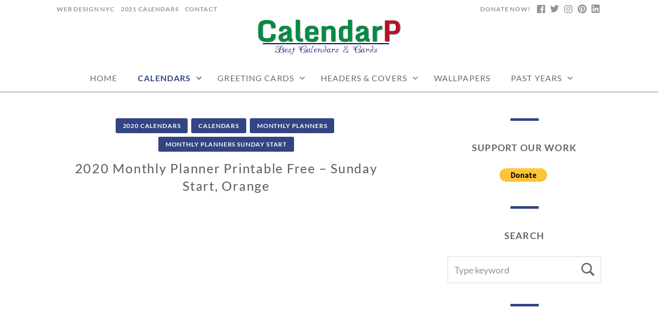

--- FILE ---
content_type: text/html; charset=UTF-8
request_url: https://www.calendarp.com/calendars/2020-monthly-planner-printable-free-sunday-start-orange/
body_size: 12112
content:
<!doctype html>
<html id="master" lang="en-US">
<head>
	<meta charset="UTF-8">
	<meta name="viewport" content="width=device-width, initial-scale=1">
	<link rel="profile" href="http://gmpg.org/xfn/11">
	<title>2020 Monthly Planner Printable Free &#8211; Sunday Start, Orange &#8211; CalendarP | Printables</title>
<meta name='robots' content='max-image-preview:large' />
	<style>img:is([sizes="auto" i], [sizes^="auto," i]) { contain-intrinsic-size: 3000px 1500px }</style>
	<link rel='dns-prefetch' href='//platform-api.sharethis.com' />
<link rel='dns-prefetch' href='//stats.wp.com' />
<link rel="alternate" type="application/rss+xml" title="CalendarP | Printables &raquo; Feed" href="https://www.calendarp.com/feed/" />
<script type="text/javascript">
/* <![CDATA[ */
window._wpemojiSettings = {"baseUrl":"https:\/\/s.w.org\/images\/core\/emoji\/16.0.1\/72x72\/","ext":".png","svgUrl":"https:\/\/s.w.org\/images\/core\/emoji\/16.0.1\/svg\/","svgExt":".svg","source":{"concatemoji":"https:\/\/www.calendarp.com\/wp-includes\/js\/wp-emoji-release.min.js?ver=6.8.3"}};
/*! This file is auto-generated */
!function(s,n){var o,i,e;function c(e){try{var t={supportTests:e,timestamp:(new Date).valueOf()};sessionStorage.setItem(o,JSON.stringify(t))}catch(e){}}function p(e,t,n){e.clearRect(0,0,e.canvas.width,e.canvas.height),e.fillText(t,0,0);var t=new Uint32Array(e.getImageData(0,0,e.canvas.width,e.canvas.height).data),a=(e.clearRect(0,0,e.canvas.width,e.canvas.height),e.fillText(n,0,0),new Uint32Array(e.getImageData(0,0,e.canvas.width,e.canvas.height).data));return t.every(function(e,t){return e===a[t]})}function u(e,t){e.clearRect(0,0,e.canvas.width,e.canvas.height),e.fillText(t,0,0);for(var n=e.getImageData(16,16,1,1),a=0;a<n.data.length;a++)if(0!==n.data[a])return!1;return!0}function f(e,t,n,a){switch(t){case"flag":return n(e,"\ud83c\udff3\ufe0f\u200d\u26a7\ufe0f","\ud83c\udff3\ufe0f\u200b\u26a7\ufe0f")?!1:!n(e,"\ud83c\udde8\ud83c\uddf6","\ud83c\udde8\u200b\ud83c\uddf6")&&!n(e,"\ud83c\udff4\udb40\udc67\udb40\udc62\udb40\udc65\udb40\udc6e\udb40\udc67\udb40\udc7f","\ud83c\udff4\u200b\udb40\udc67\u200b\udb40\udc62\u200b\udb40\udc65\u200b\udb40\udc6e\u200b\udb40\udc67\u200b\udb40\udc7f");case"emoji":return!a(e,"\ud83e\udedf")}return!1}function g(e,t,n,a){var r="undefined"!=typeof WorkerGlobalScope&&self instanceof WorkerGlobalScope?new OffscreenCanvas(300,150):s.createElement("canvas"),o=r.getContext("2d",{willReadFrequently:!0}),i=(o.textBaseline="top",o.font="600 32px Arial",{});return e.forEach(function(e){i[e]=t(o,e,n,a)}),i}function t(e){var t=s.createElement("script");t.src=e,t.defer=!0,s.head.appendChild(t)}"undefined"!=typeof Promise&&(o="wpEmojiSettingsSupports",i=["flag","emoji"],n.supports={everything:!0,everythingExceptFlag:!0},e=new Promise(function(e){s.addEventListener("DOMContentLoaded",e,{once:!0})}),new Promise(function(t){var n=function(){try{var e=JSON.parse(sessionStorage.getItem(o));if("object"==typeof e&&"number"==typeof e.timestamp&&(new Date).valueOf()<e.timestamp+604800&&"object"==typeof e.supportTests)return e.supportTests}catch(e){}return null}();if(!n){if("undefined"!=typeof Worker&&"undefined"!=typeof OffscreenCanvas&&"undefined"!=typeof URL&&URL.createObjectURL&&"undefined"!=typeof Blob)try{var e="postMessage("+g.toString()+"("+[JSON.stringify(i),f.toString(),p.toString(),u.toString()].join(",")+"));",a=new Blob([e],{type:"text/javascript"}),r=new Worker(URL.createObjectURL(a),{name:"wpTestEmojiSupports"});return void(r.onmessage=function(e){c(n=e.data),r.terminate(),t(n)})}catch(e){}c(n=g(i,f,p,u))}t(n)}).then(function(e){for(var t in e)n.supports[t]=e[t],n.supports.everything=n.supports.everything&&n.supports[t],"flag"!==t&&(n.supports.everythingExceptFlag=n.supports.everythingExceptFlag&&n.supports[t]);n.supports.everythingExceptFlag=n.supports.everythingExceptFlag&&!n.supports.flag,n.DOMReady=!1,n.readyCallback=function(){n.DOMReady=!0}}).then(function(){return e}).then(function(){var e;n.supports.everything||(n.readyCallback(),(e=n.source||{}).concatemoji?t(e.concatemoji):e.wpemoji&&e.twemoji&&(t(e.twemoji),t(e.wpemoji)))}))}((window,document),window._wpemojiSettings);
/* ]]> */
</script>
<style id='wp-emoji-styles-inline-css' type='text/css'>

	img.wp-smiley, img.emoji {
		display: inline !important;
		border: none !important;
		box-shadow: none !important;
		height: 1em !important;
		width: 1em !important;
		margin: 0 0.07em !important;
		vertical-align: -0.1em !important;
		background: none !important;
		padding: 0 !important;
	}
</style>
<link rel='stylesheet' id='mediaelement-css' href='https://www.calendarp.com/wp-includes/js/mediaelement/mediaelementplayer-legacy.min.css?ver=4.2.17' type='text/css' media='all' />
<link rel='stylesheet' id='wp-mediaelement-css' href='https://www.calendarp.com/wp-includes/js/mediaelement/wp-mediaelement.min.css?ver=6.8.3' type='text/css' media='all' />
<style id='jetpack-sharing-buttons-style-inline-css' type='text/css'>
.jetpack-sharing-buttons__services-list{display:flex;flex-direction:row;flex-wrap:wrap;gap:0;list-style-type:none;margin:5px;padding:0}.jetpack-sharing-buttons__services-list.has-small-icon-size{font-size:12px}.jetpack-sharing-buttons__services-list.has-normal-icon-size{font-size:16px}.jetpack-sharing-buttons__services-list.has-large-icon-size{font-size:24px}.jetpack-sharing-buttons__services-list.has-huge-icon-size{font-size:36px}@media print{.jetpack-sharing-buttons__services-list{display:none!important}}.editor-styles-wrapper .wp-block-jetpack-sharing-buttons{gap:0;padding-inline-start:0}ul.jetpack-sharing-buttons__services-list.has-background{padding:1.25em 2.375em}
</style>
<link rel='stylesheet' id='contact-form-7-css' href='https://www.calendarp.com/wp-content/plugins/contact-form-7/includes/css/styles.css?ver=6.1.4' type='text/css' media='all' />
<link rel='stylesheet' id='crimson-rose-body-font-css' href='https://www.calendarp.com/wp-content/themes/crimson-rose/fonts/lato/stylesheet.css?ver=2.43' type='text/css' media='all' />
<link rel='stylesheet' id='crimson-rose-accent-font-css' href='https://www.calendarp.com/wp-content/themes/crimson-rose/fonts/mrs-saint-delafield/stylesheet.css?ver=2.43' type='text/css' media='all' />
<link rel='stylesheet' id='genericons-neue-css' href='https://www.calendarp.com/wp-content/themes/crimson-rose/fonts/genericons-neue/genericons-neue.css?ver=2.43' type='text/css' media='all' />
<link rel='stylesheet' id='social-logos-css' href='https://www.calendarp.com/wp-content/themes/crimson-rose/fonts/social-logos/social-logos.css?ver=2.43' type='text/css' media='all' />
<link rel='stylesheet' id='crimson-rose-style-css' href='https://www.calendarp.com/wp-content/themes/crimson-rose/style.css?ver=2.43' type='text/css' media='all' />
<style id='crimson-rose-style-inline-css' type='text/css'>
.posted-on,.entry-meta, .byline,.cat-links:before { clip: rect(1px, 1px, 1px, 1px); height: 1px; position: absolute; overflow: hidden; width: 1px; }
/* WP Customizer start */

.site-branding .site-title {
	position: absolute;
	clip: rect(1px, 1px, 1px, 1px);
}

.site-branding .site-description {
	position: absolute;
	clip: rect(1px, 1px, 1px, 1px);
}

.entry-content a:visited,
.entry-content a:focus,
.entry-content a:active,
.entry-content a {
	color: #b7102a; /*id:link_color*/
}

.entry-content a:hover,
.accordion-item h3:hover,
#master a.more-link:hover,
#master h1 a:hover,
#master h2 a:hover,
#master h3 a:hover,
#master h4 a:hover,
#master h5 a:hover,
#master h6 a:hover,
#master a:hover h1,
#master a:hover h2,
#master a:hover h3,
#master a:hover h4,
#master a:hover h5,
#master a:hover h6,
#master .post-navigation a:hover .post-title,
#master .widget ul a:hover,
a:hover {
	color: #b7102a; /*id:link_hover_color*/
}

#master .woocommerce a.remove:hover {
	color: #b7102a !important; /*id:link_hover_color*/
}

#master .affwp-affiliate-dashboard-tab.active a,
#master .main-menu .current_page_parent > a,
#master .main-menu .current-menu-parent > a,
#master .main-menu .current_page_item > a,
#master .main-menu .current-menu-item > a,
#master .main-menu .current_page_ancestor > a,
#master .main-menu .current-menu-ancestor > a,
#master .content-callout__content .content-callout__text ul li:before,
#master .menu-toggle i,
#master .entry-cat-meta span > a {
	color: #324482; /*id:primary_color*/
}

#master .wc-shortcodes-box-inverse {
	border-color: #324482; /*id:primary_color*/
}

#master #affwp-affiliate-dashboard-tabs .affwp-affiliate-dashboard-tab.active a:hover,
#master .main-menu .current_page_parent > a:hover,
#master .main-menu .current-menu-parent > a:hover,
#master .main-menu .current_page_item > a:hover,
#master .main-menu .current-menu-item > a:hover,
#master .main-menu .current_page_ancestor > a:hover,
#master .main-menu .current-menu-ancestor > a:hover,
#master .entry-cat-meta span > a:hover {
	color: #324482; /*id:primary_hover_color*/
}

#master .site-footer.has-footer-widgets {
	background-color: #eeeeee; /*id:footer_background_color*/
}

#master .wc-stripe-checkout-button,
#master .wc-stripe-checkout-button:active,
#master .wc-stripe-checkout-button:focus,
#master .wp-block-button__link,
#master .wp-block-button__link:active,
#master .wp-block-button__link:focus,
#master .widget.null-instagram-feed > p.clear a,
#master .widget.null-instagram-feed > p.clear a:active,
#master .widget.null-instagram-feed > p.clear a:focus,
#master .woocommerce-product-search button[type="submit"],
#master .milestone-header,
#master .grofile-full-link,
#master .flickr-more,
#master #eu-cookie-law input,
#master .onsale,
#master .wc-shortcodes-box-primary,
#master .wc-shortcodes-button,
#master .wc-shortcodes-button:active,
#master .wc-shortcodes-button:focus,
#master #jp-relatedposts .jp-relatedposts-headline em,
#master #infinite-handle span button,
#master #infinite-handle span button:active,
#master #infinite-handle span button:focus,
#master .woocommerce #respond input#submit,
#master .woocommerce #respond input#submit:active,
#master .woocommerce #respond input#submit:focus,
#master .woocommerce small.note,
#master .woocommerce-store-notice,
#master p.demo_store,
#master .comment-reply-link,
#master .woocommerce-pagination ul a,
#master .comment-navigation .nav-links a,
#master .posts-navigation .nav-links a,
#master .entry-cat-meta ul a,
#master .sd-social-text .sd-content ul li a,
#master .sd-social-icon-text .sd-content ul li a,
#master .sd-social-icon .sd-content ul li a,
#master .content-divider .line,
#master #secondary .widget:before,
#master .button.alt,
#master .button,
#master .addresses .edit,
#master input[type="button"],
#master input[type="reset"],
#master input[type="submit"],
#master .comment-reply-link:focus,
#master .woocommerce-pagination ul a:focus,
#master .comment-navigation .nav-links a:focus,
#master .posts-navigation .nav-links a:focus,
#master .sd-social-icon .sd-content ul li a:focus,
#master .button.alt:focus,
#master .button:focus,
#master input[type="button"]:focus,
#master input[type="reset"]:focus,
#master input[type="submit"]:focus,
#master .comment-reply-link:active,
#master .woocommerce-pagination ul a:active,
#master .comment-navigation .nav-links a:active,
#master .posts-navigation .nav-links a:active,
#master .sd-social-icon .sd-content ul li a:active,
#master .button.alt:active,
#master .button:active,
#master input[type="button"]:active,
#master input[type="reset"]:active,
#master input[type="submit"]:active {
	background-color: #324482; /*id:primary_color*/
}

#master .wc-stripe-checkout-button:hover,
#master .wp-block-button__link:hover,
#master .widget.null-instagram-feed > p.clear a:hover,
#master .woocommerce-product-search button[type="submit"]:hover,
#master .grofile-full-link:hover,
#master .flickr-more:hover,
#master #eu-cookie-law input:hover,
#master .wc-shortcodes-button:hover,
#master #infinite-handle span button:hover,
#master .woocommerce #respond input#submit:hover,
#master .comment-reply-link:hover,
#master .woocommerce-pagination ul span,
#master .woocommerce-pagination ul a:hover,
#master .comment-navigation .nav-links a:hover,
#master .posts-navigation .nav-links a:hover,
#master .entry-cat-meta ul a:hover,
#master .sd-social-text .sd-content ul li a:hover,
#master .sd-social-icon-text .sd-content ul li a:hover,
#master .sd-social-icon .sd-content ul li a:hover,
#master .button.alt:hover,
#master .button:hover,
#master .addresses .edit:hover,
#master input[type="button"]:hover,
#master input[type="reset"]:hover,
#master input[type="submit"]:hover {
	background-color: #324482; /*id:primary_hover_color*/
}

.search .archive-page-header,
.archive .archive-page-header {
	background-color: #eeeeee; /*id:archive_background_color*/
}

.site-branding {
	padding-top: 0px;padding-top: 0rem; /*id:heading_padding_top*/
	padding-bottom: 20px;padding-bottom: 1.25rem; /*id:heading_padding_bottom*/
}

.site-header-inner {
	background-position: calc(50% + 449px) top; /*id:top_header_background_offset*/
}

@media screen and (max-width: 1050px) {
	.site-header-inner {
		background-position: calc(50% + 424px) top; /*id:top_header_background_offset_1*/
	}
}

@media screen and (max-width: 1000px) {
	.site-header-inner {
		background-position: calc(50% + 399px) top; /*id:top_header_background_offset_2*/
	}
}

@media screen and (max-width: 950px) {
	.site-header-inner {
		background-position: calc(50% + 374px) top; /*id:top_header_background_offset_3*/
	}
}
@media (min-width: 800px) {
	#master .page.has-post-thumbnail .page-image-header-background {
		height: 400px; /*id:page_image_header_height*/
	}

	#master .page.has-post-thumbnail .site-content {
		padding-top: 300px; /*id:page_image_header_height_1*/
	}
}
/* WP Customizer end */
</style>
<link rel='stylesheet' id='bx2slider-css' href='https://www.calendarp.com/wp-content/themes/crimson-rose/inc/vendors/bx2slider/css/jquery.bx2slider.css?ver=2.43' type='text/css' media='all' />
<link rel='stylesheet' id='crimson-rose-jetpack-css' href='https://www.calendarp.com/wp-content/themes/crimson-rose/css/jetpack.css?ver=2.43' type='text/css' media='all' />
<link rel='stylesheet' id='recent-posts-widget-with-thumbnails-public-style-css' href='https://www.calendarp.com/wp-content/plugins/recent-posts-widget-with-thumbnails/public.css?ver=7.1.1' type='text/css' media='all' />
<script type="text/javascript" src="https://www.calendarp.com/wp-content/plugins/related-posts-thumbnails/assets/js/front.min.js?ver=4.3.1" id="rpt_front_style-js"></script>
<script type="text/javascript" src="https://www.calendarp.com/wp-includes/js/jquery/jquery.min.js?ver=3.7.1" id="jquery-core-js"></script>
<script type="text/javascript" src="https://www.calendarp.com/wp-includes/js/jquery/jquery-migrate.min.js?ver=3.4.1" id="jquery-migrate-js"></script>
<script type="text/javascript" src="https://www.calendarp.com/wp-content/plugins/related-posts-thumbnails/assets/js/lazy-load.js?ver=4.3.1" id="rpt-lazy-load-js"></script>
<script type="text/javascript" src="//platform-api.sharethis.com/js/sharethis.js#source=googleanalytics-wordpress#product=ga&amp;property=5eff5b6b7df6de0013323218" id="googleanalytics-platform-sharethis-js"></script>
<link rel="https://api.w.org/" href="https://www.calendarp.com/wp-json/" /><link rel="alternate" title="JSON" type="application/json" href="https://www.calendarp.com/wp-json/wp/v2/posts/3050" /><link rel="EditURI" type="application/rsd+xml" title="RSD" href="https://www.calendarp.com/xmlrpc.php?rsd" />
<meta name="generator" content="WordPress 6.8.3" />
<link rel="canonical" href="https://www.calendarp.com/calendars/2020-monthly-planner-printable-free-sunday-start-orange/" />
<link rel='shortlink' href='https://www.calendarp.com/?p=3050' />
<link rel="alternate" title="oEmbed (JSON)" type="application/json+oembed" href="https://www.calendarp.com/wp-json/oembed/1.0/embed?url=https%3A%2F%2Fwww.calendarp.com%2Fcalendars%2F2020-monthly-planner-printable-free-sunday-start-orange%2F" />
<link rel="alternate" title="oEmbed (XML)" type="text/xml+oembed" href="https://www.calendarp.com/wp-json/oembed/1.0/embed?url=https%3A%2F%2Fwww.calendarp.com%2Fcalendars%2F2020-monthly-planner-printable-free-sunday-start-orange%2F&#038;format=xml" />
        <style>
            #related_posts_thumbnails li {
                border-right: 1px solid #dddddd;
                background-color: #ffffff            }

            #related_posts_thumbnails li:hover {
                background-color: #eeeeee;
            }

            .relpost_content {
                font-size: 10px;
                color: #333333;
            }

            .relpost-block-single {
                background-color: #ffffff;
                border-right: 1px solid #dddddd;
                border-left: 1px solid #dddddd;
                margin-right: -1px;
            }

            .relpost-block-single:hover {
                background-color: #eeeeee;
            }
        </style>

        	<style>img#wpstats{display:none}</style>
		<script>
(function() {
	(function (i, s, o, g, r, a, m) {
		i['GoogleAnalyticsObject'] = r;
		i[r] = i[r] || function () {
				(i[r].q = i[r].q || []).push(arguments)
			}, i[r].l = 1 * new Date();
		a = s.createElement(o),
			m = s.getElementsByTagName(o)[0];
		a.async = 1;
		a.src = g;
		m.parentNode.insertBefore(a, m)
	})(window, document, 'script', 'https://google-analytics.com/analytics.js', 'ga');

	ga('create', 'UA-12078403-13', 'auto');
			ga('send', 'pageview');
	})();
</script>
<link rel="icon" href="https://www.calendarp.com/wp-content/uploads/2025/08/cropped-CP-Logo-SM-001-32x32.png" sizes="32x32" />
<link rel="icon" href="https://www.calendarp.com/wp-content/uploads/2025/08/cropped-CP-Logo-SM-001-192x192.png" sizes="192x192" />
<link rel="apple-touch-icon" href="https://www.calendarp.com/wp-content/uploads/2025/08/cropped-CP-Logo-SM-001-180x180.png" />
<meta name="msapplication-TileImage" content="https://www.calendarp.com/wp-content/uploads/2025/08/cropped-CP-Logo-SM-001-270x270.png" />
	
</head>

<body class="wp-singular post-template-default single single-post postid-3050 single-format-standard wp-custom-logo wp-theme-crimson-rose display-sidebar display-sidebar-footer show-menu-arrows woocommerce-shop-truncate-titles header-background-image-color-none footer-background-image-color-none date-hidden author-hidden">
<div id="page" class="site">
	<a class="skip-link screen-reader-text" href="#content">Skip to content</a>

	<header id="masthead" class="site-header">
		<div class="site-header-inner">
			
<div class="top-header">
	<div class="site-boundary">
		<div class="top-left-header">
							<nav id="top-left-navigation" class="top-left-header-menu header-menu" role="navigation">
					<ul id="top-left-menu" class="menu"><li id="menu-item-1899" class="menu-item menu-item-type-custom menu-item-object-custom menu-item-1899"><a href="https://www.tanganika.com/">Web Design NYC</a></li>
<li id="menu-item-1900" class="menu-item menu-item-type-custom menu-item-object-custom menu-item-1900"><a href="https://www.calendarp.com/category/calendars/2021-calendars/page/2/">2021 Calendars</a></li>
<li id="menu-item-1901" class="menu-item menu-item-type-post_type menu-item-object-page menu-item-1901"><a href="https://www.calendarp.com/contact/">Contact</a></li>
</ul>				</nav>
					</div>
		<div class="top-right-header">
							<nav class="social-navigation" role="navigation" aria-label="Footer Social Links Menu">
					<ul id="menu-social-links" class="menu social-links-menu"><li id="menu-item-25" class="menu-item menu-item-type-custom menu-item-object-custom menu-item-25"><a class="social-logo social-logo__facebook" href="https://www.facebook.com/NYDesignStudio/"><span class="screen-reader-text">Facebook</span></a></li>
<li id="menu-item-26" class="menu-item menu-item-type-custom menu-item-object-custom menu-item-26"><a class="social-logo social-logo__twitter-alt" href="https://twitter.com/NewYorkDesignST"><span class="screen-reader-text">Twitter</span></a></li>
<li id="menu-item-1897" class="menu-item menu-item-type-custom menu-item-object-custom menu-item-1897"><a class="social-logo social-logo__instagram" href="https://www.instagram.com/NYCDesign.co/"><span class="screen-reader-text">Instagram</span></a></li>
<li id="menu-item-24" class="menu-item menu-item-type-custom menu-item-object-custom menu-item-24"><a class="social-logo social-logo__pinterest" href="https://www.pinterest.com/NewYorkDesignStudio/"><span class="screen-reader-text">Pinterest</span></a></li>
<li id="menu-item-1898" class="menu-item menu-item-type-custom menu-item-object-custom menu-item-1898"><a class="social-logo social-logo__linkedin" href="https://www.linkedin.com/company/new-york-design-studio/"><span class="screen-reader-text">Linkedin</span></a></li>
</ul>				</nav><!-- .social-navigation -->
			
							<nav id="top-right-navigation" class="top-right-header-menu header-menu" role="navigation">
					<ul id="top-right-menu" class="menu"><li id="menu-item-4268" class="menu-item menu-item-type-custom menu-item-object-custom menu-item-4268"><a href="https://www.paypal.com/cgi-bin/webscr?cmd=_s-xclick&#038;hosted_button_id=8KPCLNVCNXMS4">DONATE NOW!</a></li>
</ul>				</nav>
					</div>
	</div>
</div>

			<div class="site-branding">
				<div class="site-boundary">
											<div class="site-logo">
							<a href="https://www.calendarp.com/" class="custom-logo-link" rel="home"><img width="280" height="70" src="https://www.calendarp.com/wp-content/uploads/2025/08/CalendarP-Logo-001a.png" srcset="https://www.calendarp.com/wp-content/uploads/2025/08/CalendarP-Logo-001.png 2x" class="custom-logo" alt="CalendarP | Printables" decoding="async" /></a>						</div>
					
											<p class="site-title"><a href="https://www.calendarp.com/" rel="home">CalendarP | Printables</a></p>
					
																<p class="site-description">Calendars, Cards, Graphics &amp; More</p>
									</div><!-- .site-boundary -->
			</div><!-- .site-branding -->
		</div><!-- .site-header-inner -->

		<div id="site-navigation" class="main-navigation">
			<div class="site-boundary">
						<button class="menu-toggle" aria-controls="primary-menu" aria-expanded="false">
							<span class="menu-label">Menu</span>
						<i class="genericons-neue"></i>
		</button>
		
				

				

				<nav class="main-menu in-menu-bar">
					<div class="menu-main-container"><ul id="primary-menu" class="menu"><li id="menu-item-13" class="menu-item menu-item-type-custom menu-item-object-custom menu-item-home menu-item-13"><a href="http://www.calendarp.com/">Home</a></li>
<li id="menu-item-1913" class="menu-item menu-item-type-taxonomy menu-item-object-category current-post-ancestor current-menu-parent current-post-parent menu-item-has-children menu-item-1913"><a href="https://www.calendarp.com/category/calendars/">Calendars</a>
<ul class="sub-menu">
	<li id="menu-item-1915" class="menu-item menu-item-type-taxonomy menu-item-object-category current-post-ancestor current-menu-parent current-post-parent menu-item-has-children menu-item-1915"><a href="https://www.calendarp.com/category/calendars/2020-calendars/">2020 Calendars</a>
	<ul class="sub-menu">
		<li id="menu-item-1941" class="menu-item menu-item-type-taxonomy menu-item-object-category menu-item-has-children menu-item-1941"><a href="https://www.calendarp.com/category/calendars/2020-calendars/2020-calendars-790x1120px/">Calendars 790x1120px</a>
		<ul class="sub-menu">
			<li id="menu-item-1942" class="menu-item menu-item-type-taxonomy menu-item-object-category menu-item-1942"><a href="https://www.calendarp.com/category/calendars/2020-calendars/2020-calendars-790x1120px/2020-calendars-790x1120px-monday-start/">Calendars 790x1120px, Monday Start</a></li>
			<li id="menu-item-1943" class="menu-item menu-item-type-taxonomy menu-item-object-category menu-item-1943"><a href="https://www.calendarp.com/category/calendars/2020-calendars/2020-calendars-790x1120px/2020-calendars-790x1120px-sunday-start/">Calendars 790x1120px, Sunday Start</a></li>
		</ul>
</li>
		<li id="menu-item-1944" class="menu-item menu-item-type-taxonomy menu-item-object-category menu-item-has-children menu-item-1944"><a href="https://www.calendarp.com/category/calendars/2020-calendars/2020-calendars-high-resolution/">High Resolution Calendars</a>
		<ul class="sub-menu">
			<li id="menu-item-1945" class="menu-item menu-item-type-taxonomy menu-item-object-category menu-item-1945"><a href="https://www.calendarp.com/category/calendars/2020-calendars/2020-calendars-high-resolution/2020-calendars-high-resolution-monday-start/">High Resolution Calendars Monday Start</a></li>
			<li id="menu-item-1946" class="menu-item menu-item-type-taxonomy menu-item-object-category menu-item-1946"><a href="https://www.calendarp.com/category/calendars/2020-calendars/2020-calendars-high-resolution/2020-calendars-high-resolution-sunday-start/">High Resolution Calendars Sunday Start</a></li>
		</ul>
</li>
		<li id="menu-item-1947" class="menu-item menu-item-type-taxonomy menu-item-object-category menu-item-has-children menu-item-1947"><a href="https://www.calendarp.com/category/calendars/2020-calendars/2020-horizontal-calendars/">Horizontal Calendars</a>
		<ul class="sub-menu">
			<li id="menu-item-1948" class="menu-item menu-item-type-taxonomy menu-item-object-category menu-item-1948"><a href="https://www.calendarp.com/category/calendars/2020-calendars/2020-horizontal-calendars/2020-horizontal-calendars-monday-start/">Horizontal Calendars Monday Start</a></li>
			<li id="menu-item-1949" class="menu-item menu-item-type-taxonomy menu-item-object-category menu-item-1949"><a href="https://www.calendarp.com/category/calendars/2020-calendars/2020-horizontal-calendars/2020-horizontal-calendars-sunday-start/">Horizontal Calendars Sunday Start</a></li>
		</ul>
</li>
		<li id="menu-item-1950" class="menu-item menu-item-type-taxonomy menu-item-object-category menu-item-has-children menu-item-1950"><a href="https://www.calendarp.com/category/calendars/2020-calendars/2020-monthly-calendars/">Monthly Calendars</a>
		<ul class="sub-menu">
			<li id="menu-item-1951" class="menu-item menu-item-type-taxonomy menu-item-object-category menu-item-1951"><a href="https://www.calendarp.com/category/calendars/2020-calendars/2020-monthly-calendars/2020-monthly-calendars-monday-start/">Monthly Calendars Monday Start</a></li>
			<li id="menu-item-1952" class="menu-item menu-item-type-taxonomy menu-item-object-category menu-item-1952"><a href="https://www.calendarp.com/category/calendars/2020-calendars/2020-monthly-calendars/2020-monthly-calendars-sunday-start/">Monthly Calendars Sunday Start</a></li>
		</ul>
</li>
		<li id="menu-item-1940" class="menu-item menu-item-type-taxonomy menu-item-object-category current-post-ancestor current-menu-parent current-post-parent menu-item-has-children menu-item-1940"><a href="https://www.calendarp.com/category/calendars/2020-calendars/2020-monthly-planners/">Monthly Planners</a>
		<ul class="sub-menu">
			<li id="menu-item-1954" class="menu-item menu-item-type-taxonomy menu-item-object-category menu-item-1954"><a href="https://www.calendarp.com/category/calendars/2020-calendars/2020-monthly-planners/2020-monthly-planners-monday-start/">Monthly Planners Monday Start</a></li>
			<li id="menu-item-1955" class="menu-item menu-item-type-taxonomy menu-item-object-category current-post-ancestor current-menu-parent current-post-parent menu-item-1955"><a href="https://www.calendarp.com/category/calendars/2020-calendars/2020-monthly-planners/2020-monthly-planners-sunday-start/">Monthly Planners Sunday Start</a></li>
		</ul>
</li>
	</ul>
</li>
	<li id="menu-item-1916" class="menu-item menu-item-type-taxonomy menu-item-object-category menu-item-has-children menu-item-1916"><a href="https://www.calendarp.com/category/calendars/2021-calendars/">2021 Calendars</a>
	<ul class="sub-menu">
		<li id="menu-item-3167" class="menu-item menu-item-type-taxonomy menu-item-object-category menu-item-has-children menu-item-3167"><a href="https://www.calendarp.com/category/calendars/2021-calendars/2021-calendars-790x1120px/">Calendars 790x1120px</a>
		<ul class="sub-menu">
			<li id="menu-item-3198" class="menu-item menu-item-type-taxonomy menu-item-object-category menu-item-3198"><a href="https://www.calendarp.com/category/calendars/2021-calendars/2021-calendars-790x1120px/2021-calendars-790x1120px-monday-start/">Calendars 790x1120px, Monday Start</a></li>
			<li id="menu-item-3199" class="menu-item menu-item-type-taxonomy menu-item-object-category menu-item-3199"><a href="https://www.calendarp.com/category/calendars/2021-calendars/2021-calendars-790x1120px/2021-calendars-790x1120px-sunday-start/">Calendars 790x1120px, Sunday Start</a></li>
		</ul>
</li>
		<li id="menu-item-3172" class="menu-item menu-item-type-taxonomy menu-item-object-category menu-item-has-children menu-item-3172"><a href="https://www.calendarp.com/category/calendars/2021-calendars/2021-calendars-high-resolution/">High Resolution Calendars</a>
		<ul class="sub-menu">
			<li id="menu-item-3209" class="menu-item menu-item-type-taxonomy menu-item-object-category menu-item-3209"><a href="https://www.calendarp.com/category/calendars/2021-calendars/2021-calendars-high-resolution/2021-calendars-high-resolution-monday-start/">High Resolution Calendars Monday Start</a></li>
			<li id="menu-item-3221" class="menu-item menu-item-type-taxonomy menu-item-object-category menu-item-3221"><a href="https://www.calendarp.com/category/calendars/2021-calendars/2021-calendars-high-resolution/2021-calendars-high-resolution-sunday-start/">High Resolution Calendars Sunday Start</a></li>
		</ul>
</li>
		<li id="menu-item-3179" class="menu-item menu-item-type-taxonomy menu-item-object-category menu-item-has-children menu-item-3179"><a href="https://www.calendarp.com/category/calendars/2021-calendars/2021-horizontal-calendars/">Horizontal Calendars</a>
		<ul class="sub-menu">
			<li id="menu-item-3228" class="menu-item menu-item-type-taxonomy menu-item-object-category menu-item-3228"><a href="https://www.calendarp.com/category/calendars/2021-calendars/2021-horizontal-calendars/2021-horizontal-calendars-monday-start/">Horizontal Calendars Monday Start</a></li>
			<li id="menu-item-3229" class="menu-item menu-item-type-taxonomy menu-item-object-category menu-item-3229"><a href="https://www.calendarp.com/category/calendars/2021-calendars/2021-horizontal-calendars/2021-horizontal-calendars-sunday-start/">Horizontal Calendars Sunday Start</a></li>
		</ul>
</li>
		<li id="menu-item-3186" class="menu-item menu-item-type-taxonomy menu-item-object-category menu-item-has-children menu-item-3186"><a href="https://www.calendarp.com/category/calendars/2021-calendars/2021-monthly-calendars/">Monthly Calendars</a>
		<ul class="sub-menu">
			<li id="menu-item-3242" class="menu-item menu-item-type-taxonomy menu-item-object-category menu-item-3242"><a href="https://www.calendarp.com/category/calendars/2021-calendars/2021-monthly-calendars/2021-monthly-calendars-monday-start/">Monthly Calendars Monday Start</a></li>
			<li id="menu-item-3243" class="menu-item menu-item-type-taxonomy menu-item-object-category menu-item-3243"><a href="https://www.calendarp.com/category/calendars/2021-calendars/2021-monthly-calendars/2021-monthly-calendars-sunday-start/">Monthly Calendars Sunday Start</a></li>
		</ul>
</li>
		<li id="menu-item-3193" class="menu-item menu-item-type-taxonomy menu-item-object-category menu-item-has-children menu-item-3193"><a href="https://www.calendarp.com/category/calendars/2021-calendars/2021-monthly-planners/">Monthly Planners</a>
		<ul class="sub-menu">
			<li id="menu-item-3256" class="menu-item menu-item-type-taxonomy menu-item-object-category menu-item-3256"><a href="https://www.calendarp.com/category/calendars/2021-calendars/2021-monthly-planners/2021-monthly-planners-monday-start/">Monthly Planners Monday Start</a></li>
			<li id="menu-item-3257" class="menu-item menu-item-type-taxonomy menu-item-object-category menu-item-3257"><a href="https://www.calendarp.com/category/calendars/2021-calendars/2021-monthly-planners/2021-monthly-planners-sunday-start/">Monthly Planners Sunday Start</a></li>
		</ul>
</li>
	</ul>
</li>
	<li id="menu-item-1917" class="menu-item menu-item-type-taxonomy menu-item-object-category menu-item-has-children menu-item-1917"><a href="https://www.calendarp.com/category/calendars/2022-calendars/">2022 Calendars</a>
	<ul class="sub-menu">
		<li id="menu-item-3168" class="menu-item menu-item-type-taxonomy menu-item-object-category menu-item-has-children menu-item-3168"><a href="https://www.calendarp.com/category/calendars/2022-calendars/2022-calendars-790x1120px/">Calendars 790x1120px</a>
		<ul class="sub-menu">
			<li id="menu-item-3200" class="menu-item menu-item-type-taxonomy menu-item-object-category menu-item-3200"><a href="https://www.calendarp.com/category/calendars/2022-calendars/2022-calendars-790x1120px/2022-calendars-790x1120px-monday-start/">Calendars 790x1120px, Monday Start</a></li>
			<li id="menu-item-3201" class="menu-item menu-item-type-taxonomy menu-item-object-category menu-item-3201"><a href="https://www.calendarp.com/category/calendars/2022-calendars/2022-calendars-790x1120px/2022-calendars-790x1120px-sunday-start/">Calendars 790x1120px, Sunday Start</a></li>
		</ul>
</li>
		<li id="menu-item-3173" class="menu-item menu-item-type-taxonomy menu-item-object-category menu-item-has-children menu-item-3173"><a href="https://www.calendarp.com/category/calendars/2022-calendars/2022-calendars-high-resolution/">High Resolution Calendars</a>
		<ul class="sub-menu">
			<li id="menu-item-3210" class="menu-item menu-item-type-taxonomy menu-item-object-category menu-item-3210"><a href="https://www.calendarp.com/category/calendars/2022-calendars/2022-calendars-high-resolution/2022-calendars-high-resolution-monday-start/">High Resolution Calendars Monday Start</a></li>
			<li id="menu-item-3222" class="menu-item menu-item-type-taxonomy menu-item-object-category menu-item-3222"><a href="https://www.calendarp.com/category/calendars/2022-calendars/2022-calendars-high-resolution/2022-calendars-high-resolution-sunday-start/">High Resolution Calendars Sunday Start</a></li>
		</ul>
</li>
		<li id="menu-item-3180" class="menu-item menu-item-type-taxonomy menu-item-object-category menu-item-has-children menu-item-3180"><a href="https://www.calendarp.com/category/calendars/2022-calendars/2022-horizontal-calendars/">Horizontal Calendars</a>
		<ul class="sub-menu">
			<li id="menu-item-3230" class="menu-item menu-item-type-taxonomy menu-item-object-category menu-item-3230"><a href="https://www.calendarp.com/category/calendars/2022-calendars/2022-horizontal-calendars/2022-horizontal-calendars-monday-start/">Horizontal Calendars Monday Start</a></li>
			<li id="menu-item-3231" class="menu-item menu-item-type-taxonomy menu-item-object-category menu-item-3231"><a href="https://www.calendarp.com/category/calendars/2022-calendars/2022-horizontal-calendars/2022-horizontal-calendars-sunday-start/">Horizontal Calendars Sunday Start</a></li>
		</ul>
</li>
		<li id="menu-item-3187" class="menu-item menu-item-type-taxonomy menu-item-object-category menu-item-has-children menu-item-3187"><a href="https://www.calendarp.com/category/calendars/2022-calendars/2022-monthly-calendars/">Monthly Calendars</a>
		<ul class="sub-menu">
			<li id="menu-item-3244" class="menu-item menu-item-type-taxonomy menu-item-object-category menu-item-3244"><a href="https://www.calendarp.com/category/calendars/2022-calendars/2022-monthly-calendars/2022-monthly-calendars-monday-start/">Monthly Calendars Monday Start</a></li>
			<li id="menu-item-3245" class="menu-item menu-item-type-taxonomy menu-item-object-category menu-item-3245"><a href="https://www.calendarp.com/category/calendars/2022-calendars/2022-monthly-calendars/2022-monthly-calendars-sunday-start/">Monthly Calendars Sunday Start</a></li>
		</ul>
</li>
		<li id="menu-item-3194" class="menu-item menu-item-type-taxonomy menu-item-object-category menu-item-has-children menu-item-3194"><a href="https://www.calendarp.com/category/calendars/2022-calendars/2022-monthly-planners/">Monthly Planners</a>
		<ul class="sub-menu">
			<li id="menu-item-3258" class="menu-item menu-item-type-taxonomy menu-item-object-category menu-item-3258"><a href="https://www.calendarp.com/category/calendars/2022-calendars/2022-monthly-planners/2022-monthly-planners-monday-start/">Monthly Planners Monday Start</a></li>
			<li id="menu-item-3259" class="menu-item menu-item-type-taxonomy menu-item-object-category menu-item-3259"><a href="https://www.calendarp.com/category/calendars/2022-calendars/2022-monthly-planners/2022-monthly-planners-sunday-start/">Monthly Planners Sunday Start</a></li>
		</ul>
</li>
	</ul>
</li>
	<li id="menu-item-3164" class="menu-item menu-item-type-taxonomy menu-item-object-category menu-item-has-children menu-item-3164"><a href="https://www.calendarp.com/category/calendars/2023-calendars/">2023 Calendars</a>
	<ul class="sub-menu">
		<li id="menu-item-3169" class="menu-item menu-item-type-taxonomy menu-item-object-category menu-item-has-children menu-item-3169"><a href="https://www.calendarp.com/category/calendars/2023-calendars/2023-calendars-790x1120px/">Calendars 790x1120px</a>
		<ul class="sub-menu">
			<li id="menu-item-3202" class="menu-item menu-item-type-taxonomy menu-item-object-category menu-item-3202"><a href="https://www.calendarp.com/category/calendars/2023-calendars/2023-calendars-790x1120px/2023-calendars-790x1120px-monday-start/">Calendars 790x1120px, Monday Start</a></li>
			<li id="menu-item-3203" class="menu-item menu-item-type-taxonomy menu-item-object-category menu-item-3203"><a href="https://www.calendarp.com/category/calendars/2023-calendars/2023-calendars-790x1120px/2023-calendars-790x1120px-sunday-start/">Calendars 790x1120px, Sunday Start</a></li>
		</ul>
</li>
		<li id="menu-item-3174" class="menu-item menu-item-type-taxonomy menu-item-object-category menu-item-has-children menu-item-3174"><a href="https://www.calendarp.com/category/calendars/2023-calendars/2023-calendars-high-resolution/">High Resolution Calendars</a>
		<ul class="sub-menu">
			<li id="menu-item-3212" class="menu-item menu-item-type-taxonomy menu-item-object-category menu-item-3212"><a href="https://www.calendarp.com/category/calendars/2023-calendars/2023-calendars-high-resolution/2023-calendars-high-resolution-monday-start/">High Resolution Calendars Monday Start</a></li>
			<li id="menu-item-3223" class="menu-item menu-item-type-taxonomy menu-item-object-category menu-item-3223"><a href="https://www.calendarp.com/category/calendars/2023-calendars/2023-calendars-high-resolution/2023-calendars-high-resolution-sunday-start/">High Resolution Calendars Sunday Start</a></li>
		</ul>
</li>
		<li id="menu-item-3181" class="menu-item menu-item-type-taxonomy menu-item-object-category menu-item-has-children menu-item-3181"><a href="https://www.calendarp.com/category/calendars/2023-calendars/2023-horizontal-calendars/">Horizontal Calendars</a>
		<ul class="sub-menu">
			<li id="menu-item-3232" class="menu-item menu-item-type-taxonomy menu-item-object-category menu-item-3232"><a href="https://www.calendarp.com/category/calendars/2023-calendars/2023-horizontal-calendars/2023-horizontal-calendars-monday-start/">Horizontal Calendars Monday Start</a></li>
			<li id="menu-item-3233" class="menu-item menu-item-type-taxonomy menu-item-object-category menu-item-3233"><a href="https://www.calendarp.com/category/calendars/2023-calendars/2023-horizontal-calendars/2023-horizontal-calendars-sunday-start/">Horizontal Calendars Sunday Start</a></li>
		</ul>
</li>
		<li id="menu-item-3188" class="menu-item menu-item-type-taxonomy menu-item-object-category menu-item-has-children menu-item-3188"><a href="https://www.calendarp.com/category/calendars/2023-calendars/2023-monthly-calendars/">Monthly Calendars</a>
		<ul class="sub-menu">
			<li id="menu-item-3246" class="menu-item menu-item-type-taxonomy menu-item-object-category menu-item-3246"><a href="https://www.calendarp.com/category/calendars/2023-calendars/2023-monthly-calendars/2023-monthly-calendars-monday-start/">Monthly Calendars Monday Start</a></li>
			<li id="menu-item-3249" class="menu-item menu-item-type-taxonomy menu-item-object-category menu-item-3249"><a href="https://www.calendarp.com/category/calendars/2023-calendars/2023-monthly-calendars/2023-monthly-calendars-sunday-start/">Monthly Calendars Sunday Start</a></li>
		</ul>
</li>
		<li id="menu-item-3195" class="menu-item menu-item-type-taxonomy menu-item-object-category menu-item-has-children menu-item-3195"><a href="https://www.calendarp.com/category/calendars/2023-calendars/2023-monthly-planners/">Monthly Planners</a>
		<ul class="sub-menu">
			<li id="menu-item-3260" class="menu-item menu-item-type-taxonomy menu-item-object-category menu-item-3260"><a href="https://www.calendarp.com/category/calendars/2023-calendars/2023-monthly-planners/2023-monthly-planners-monday-start/">Monthly Planners Monday Start</a></li>
			<li id="menu-item-3261" class="menu-item menu-item-type-taxonomy menu-item-object-category menu-item-3261"><a href="https://www.calendarp.com/category/calendars/2023-calendars/2023-monthly-planners/2023-monthly-planners-sunday-start/">Monthly Planners Sunday Start</a></li>
		</ul>
</li>
	</ul>
</li>
	<li id="menu-item-3165" class="menu-item menu-item-type-taxonomy menu-item-object-category menu-item-has-children menu-item-3165"><a href="https://www.calendarp.com/category/calendars/2024-calendars/">2024 Calendars</a>
	<ul class="sub-menu">
		<li id="menu-item-3170" class="menu-item menu-item-type-taxonomy menu-item-object-category menu-item-has-children menu-item-3170"><a href="https://www.calendarp.com/category/calendars/2024-calendars/2024-calendars-790x1120px/">Calendars 790x1120px</a>
		<ul class="sub-menu">
			<li id="menu-item-3204" class="menu-item menu-item-type-taxonomy menu-item-object-category menu-item-3204"><a href="https://www.calendarp.com/category/calendars/2024-calendars/2024-calendars-790x1120px/2024-calendars-790x1120px-monday-start/">Calendars 790x1120px, Monday Start</a></li>
			<li id="menu-item-3205" class="menu-item menu-item-type-taxonomy menu-item-object-category menu-item-3205"><a href="https://www.calendarp.com/category/calendars/2024-calendars/2024-calendars-790x1120px/2024-calendars-790x1120px-sunday-start/">Calendars 790x1120px, Sunday Start</a></li>
		</ul>
</li>
		<li id="menu-item-3175" class="menu-item menu-item-type-taxonomy menu-item-object-category menu-item-has-children menu-item-3175"><a href="https://www.calendarp.com/category/calendars/2024-calendars/2024-calendars-high-resolution/">High Resolution Calendars</a>
		<ul class="sub-menu">
			<li id="menu-item-3215" class="menu-item menu-item-type-taxonomy menu-item-object-category menu-item-3215"><a href="https://www.calendarp.com/category/calendars/2024-calendars/2024-calendars-high-resolution/2024-calendars-high-resolution-monday-start/">High Resolution Calendars Monday Start</a></li>
			<li id="menu-item-3217" class="menu-item menu-item-type-taxonomy menu-item-object-category menu-item-3217"><a href="https://www.calendarp.com/category/calendars/2024-calendars/2024-calendars-high-resolution/2024-calendars-high-resolution-sunday-start/">High Resolution Calendars Sunday Start</a></li>
		</ul>
</li>
		<li id="menu-item-3182" class="menu-item menu-item-type-taxonomy menu-item-object-category menu-item-has-children menu-item-3182"><a href="https://www.calendarp.com/category/calendars/2024-calendars/2024-horizontal-calendars/">Horizontal Calendars</a>
		<ul class="sub-menu">
			<li id="menu-item-3234" class="menu-item menu-item-type-taxonomy menu-item-object-category menu-item-3234"><a href="https://www.calendarp.com/category/calendars/2024-calendars/2024-horizontal-calendars/2024-horizontal-calendars-monday-start/">Horizontal Calendars Monday Start</a></li>
			<li id="menu-item-3235" class="menu-item menu-item-type-taxonomy menu-item-object-category menu-item-3235"><a href="https://www.calendarp.com/category/calendars/2024-calendars/2024-horizontal-calendars/2024-horizontal-calendars-sunday-start/">Horizontal Calendars Sunday Start</a></li>
		</ul>
</li>
		<li id="menu-item-3189" class="menu-item menu-item-type-taxonomy menu-item-object-category menu-item-has-children menu-item-3189"><a href="https://www.calendarp.com/category/calendars/2024-calendars/2024-monthly-calendars/">Monthly Calendars</a>
		<ul class="sub-menu">
			<li id="menu-item-3247" class="menu-item menu-item-type-taxonomy menu-item-object-category menu-item-3247"><a href="https://www.calendarp.com/category/calendars/2024-calendars/2024-monthly-calendars/2024-monthly-calendars-monday-start/">Monthly Calendars Monday Start</a></li>
			<li id="menu-item-3250" class="menu-item menu-item-type-taxonomy menu-item-object-category menu-item-3250"><a href="https://www.calendarp.com/category/calendars/2024-calendars/2024-monthly-calendars/2024-monthly-calendars-sunday-start/">Monthly Calendars Sunday Start</a></li>
		</ul>
</li>
		<li id="menu-item-3196" class="menu-item menu-item-type-taxonomy menu-item-object-category menu-item-has-children menu-item-3196"><a href="https://www.calendarp.com/category/calendars/2024-calendars/2024-monthly-planners/">Monthly Planners</a>
		<ul class="sub-menu">
			<li id="menu-item-3262" class="menu-item menu-item-type-taxonomy menu-item-object-category menu-item-3262"><a href="https://www.calendarp.com/category/calendars/2024-calendars/2024-monthly-planners/2024-monthly-planners-monday-start/">Monthly Planners Monday Start</a></li>
			<li id="menu-item-3263" class="menu-item menu-item-type-taxonomy menu-item-object-category menu-item-3263"><a href="https://www.calendarp.com/category/calendars/2024-calendars/2024-monthly-planners/2024-monthly-planners-sunday-start/">Monthly Planners Sunday Start</a></li>
		</ul>
</li>
	</ul>
</li>
	<li id="menu-item-3166" class="menu-item menu-item-type-taxonomy menu-item-object-category menu-item-has-children menu-item-3166"><a href="https://www.calendarp.com/category/calendars/2025-calendars/">2025 Calendars</a>
	<ul class="sub-menu">
		<li id="menu-item-3171" class="menu-item menu-item-type-taxonomy menu-item-object-category menu-item-has-children menu-item-3171"><a href="https://www.calendarp.com/category/calendars/2025-calendars/2025-calendars-790x1120px/">Calendars 790x1120px</a>
		<ul class="sub-menu">
			<li id="menu-item-3206" class="menu-item menu-item-type-taxonomy menu-item-object-category menu-item-3206"><a href="https://www.calendarp.com/category/calendars/2025-calendars/2025-calendars-790x1120px/2025-calendars-790x1120px-monday-start/">Calendars 790x1120px, Monday Start</a></li>
			<li id="menu-item-3207" class="menu-item menu-item-type-taxonomy menu-item-object-category menu-item-3207"><a href="https://www.calendarp.com/category/calendars/2025-calendars/2025-calendars-790x1120px/2025-calendars-790x1120px-sunday-start/">Calendars 790x1120px, Sunday Start</a></li>
		</ul>
</li>
		<li id="menu-item-3176" class="menu-item menu-item-type-taxonomy menu-item-object-category menu-item-has-children menu-item-3176"><a href="https://www.calendarp.com/category/calendars/2025-calendars/2025-calendars-high-resolution/">High Resolution Calendars</a>
		<ul class="sub-menu">
			<li id="menu-item-3216" class="menu-item menu-item-type-taxonomy menu-item-object-category menu-item-3216"><a href="https://www.calendarp.com/category/calendars/2025-calendars/2025-calendars-high-resolution/2025-calendars-high-resolution-monday-start/">High Resolution Calendars Monday Start</a></li>
			<li id="menu-item-3218" class="menu-item menu-item-type-taxonomy menu-item-object-category menu-item-3218"><a href="https://www.calendarp.com/category/calendars/2025-calendars/2025-calendars-high-resolution/2025-calendars-high-resolution-sunday-start/">High Resolution Calendars Sunday Start</a></li>
		</ul>
</li>
		<li id="menu-item-3183" class="menu-item menu-item-type-taxonomy menu-item-object-category menu-item-has-children menu-item-3183"><a href="https://www.calendarp.com/category/calendars/2025-calendars/2025-horizontal-calendars/">Horizontal Calendars</a>
		<ul class="sub-menu">
			<li id="menu-item-3236" class="menu-item menu-item-type-taxonomy menu-item-object-category menu-item-3236"><a href="https://www.calendarp.com/category/calendars/2025-calendars/2025-horizontal-calendars/2025-horizontal-calendars-monday-start/">Horizontal Calendars Monday Start</a></li>
			<li id="menu-item-3237" class="menu-item menu-item-type-taxonomy menu-item-object-category menu-item-3237"><a href="https://www.calendarp.com/category/calendars/2025-calendars/2025-horizontal-calendars/2025-horizontal-calendars-sunday-start/">Horizontal Calendars Sunday Start</a></li>
		</ul>
</li>
		<li id="menu-item-3190" class="menu-item menu-item-type-taxonomy menu-item-object-category menu-item-has-children menu-item-3190"><a href="https://www.calendarp.com/category/calendars/2025-calendars/2025-monthly-calendars/">Monthly Calendars</a>
		<ul class="sub-menu">
			<li id="menu-item-3248" class="menu-item menu-item-type-taxonomy menu-item-object-category menu-item-3248"><a href="https://www.calendarp.com/category/calendars/2025-calendars/2025-monthly-calendars/2025-monthly-calendars-monday-start/">Monthly Calendars Monday Start</a></li>
			<li id="menu-item-3251" class="menu-item menu-item-type-taxonomy menu-item-object-category menu-item-3251"><a href="https://www.calendarp.com/category/calendars/2025-calendars/2025-monthly-calendars/2025-monthly-calendars-sunday-start/">Monthly Calendars Sunday Start</a></li>
		</ul>
</li>
		<li id="menu-item-3197" class="menu-item menu-item-type-taxonomy menu-item-object-category menu-item-has-children menu-item-3197"><a href="https://www.calendarp.com/category/calendars/2025-calendars/2025-monthly-planners/">Monthly Planners</a>
		<ul class="sub-menu">
			<li id="menu-item-3264" class="menu-item menu-item-type-taxonomy menu-item-object-category menu-item-3264"><a href="https://www.calendarp.com/category/calendars/2025-calendars/2025-monthly-planners/2025-monthly-planners-monday-start/">Monthly Planners Monday Start</a></li>
			<li id="menu-item-3265" class="menu-item menu-item-type-taxonomy menu-item-object-category menu-item-3265"><a href="https://www.calendarp.com/category/calendars/2025-calendars/2025-monthly-planners/2025-monthly-planners-sunday-start/">Monthly Planners Sunday Start</a></li>
		</ul>
</li>
	</ul>
</li>
</ul>
</li>
<li id="menu-item-1918" class="menu-item menu-item-type-taxonomy menu-item-object-category menu-item-has-children menu-item-1918"><a href="https://www.calendarp.com/category/greeting-cards/">Greeting Cards</a>
<ul class="sub-menu">
	<li id="menu-item-3137" class="menu-item menu-item-type-taxonomy menu-item-object-category menu-item-3137"><a href="https://www.calendarp.com/category/greeting-cards/birthday-cards/">Birthday Cards</a></li>
	<li id="menu-item-3136" class="menu-item menu-item-type-taxonomy menu-item-object-category menu-item-3136"><a href="https://www.calendarp.com/category/greeting-cards/anniversary-cards/">Anniversary Cards</a></li>
	<li id="menu-item-3139" class="menu-item menu-item-type-taxonomy menu-item-object-category menu-item-3139"><a href="https://www.calendarp.com/category/greeting-cards/congrats-cards/">Congrats Cards</a></li>
	<li id="menu-item-3145" class="menu-item menu-item-type-taxonomy menu-item-object-category menu-item-3145"><a href="https://www.calendarp.com/category/greeting-cards/thanks-you-cards/">Thanks You Cards</a></li>
	<li id="menu-item-3141" class="menu-item menu-item-type-taxonomy menu-item-object-category menu-item-3141"><a href="https://www.calendarp.com/category/greeting-cards/get-well-soon-cards/">Get Well Soon Cards</a></li>
	<li id="menu-item-3146" class="menu-item menu-item-type-taxonomy menu-item-object-category menu-item-3146"><a href="https://www.calendarp.com/category/greeting-cards/valentines-day-cards/">Valentine&#8217;s Day Cards</a></li>
	<li id="menu-item-3143" class="menu-item menu-item-type-taxonomy menu-item-object-category menu-item-3143"><a href="https://www.calendarp.com/category/greeting-cards/mothers-day-cards/">Mother&#8217;s Day Cards</a></li>
	<li id="menu-item-3140" class="menu-item menu-item-type-taxonomy menu-item-object-category menu-item-3140"><a href="https://www.calendarp.com/category/greeting-cards/fathers-day-cards/">Father&#8217;s Day Cards</a></li>
	<li id="menu-item-3138" class="menu-item menu-item-type-taxonomy menu-item-object-category menu-item-3138"><a href="https://www.calendarp.com/category/greeting-cards/christmas-cards/">Christmas Cards</a></li>
	<li id="menu-item-3142" class="menu-item menu-item-type-taxonomy menu-item-object-category menu-item-3142"><a href="https://www.calendarp.com/category/greeting-cards/holidays-cards/">Holidays Cards</a></li>
	<li id="menu-item-3144" class="menu-item menu-item-type-taxonomy menu-item-object-category menu-item-3144"><a href="https://www.calendarp.com/category/greeting-cards/new-year-cards/">New Year Cards</a></li>
</ul>
</li>
<li id="menu-item-1920" class="menu-item menu-item-type-taxonomy menu-item-object-category menu-item-has-children menu-item-1920"><a href="https://www.calendarp.com/category/headers-covers/">Headers &amp; Covers</a>
<ul class="sub-menu">
	<li id="menu-item-1921" class="menu-item menu-item-type-taxonomy menu-item-object-category menu-item-1921"><a href="https://www.calendarp.com/category/headers-covers/facebook-covers/">Facebook Covers</a></li>
	<li id="menu-item-1923" class="menu-item menu-item-type-taxonomy menu-item-object-category menu-item-1923"><a href="https://www.calendarp.com/category/headers-covers/twitter-headers/">Twitter Headers</a></li>
	<li id="menu-item-1924" class="menu-item menu-item-type-taxonomy menu-item-object-category menu-item-1924"><a href="https://www.calendarp.com/category/headers-covers/youtube-channel-art/">YouTube Channel Art</a></li>
	<li id="menu-item-1922" class="menu-item menu-item-type-taxonomy menu-item-object-category menu-item-1922"><a href="https://www.calendarp.com/category/headers-covers/linkedin-covers/">LinkedIn Covers</a></li>
</ul>
</li>
<li id="menu-item-4263" class="menu-item menu-item-type-taxonomy menu-item-object-category menu-item-4263"><a href="https://www.calendarp.com/category/wallpapers/">Wallpapers</a></li>
<li id="menu-item-4269" class="menu-item menu-item-type-taxonomy menu-item-object-category menu-item-has-children menu-item-4269"><a href="https://www.calendarp.com/category/calendars/past-year-calendars/">Past Years</a>
<ul class="sub-menu">
	<li id="menu-item-1914" class="menu-item menu-item-type-taxonomy menu-item-object-category menu-item-has-children menu-item-1914"><a href="https://www.calendarp.com/category/calendars/2019-calendars/">2019 Calendars</a>
	<ul class="sub-menu">
		<li id="menu-item-1925" class="menu-item menu-item-type-taxonomy menu-item-object-category menu-item-has-children menu-item-1925"><a href="https://www.calendarp.com/category/calendars/2019-calendars/2019-calendars-790x1120px/">Calendars 790x1120px</a>
		<ul class="sub-menu">
			<li id="menu-item-1926" class="menu-item menu-item-type-taxonomy menu-item-object-category menu-item-1926"><a href="https://www.calendarp.com/category/calendars/2019-calendars/2019-calendars-790x1120px/2019-calendars-790x1120px-monday-start/">Calendars 790x1120px, Monday Start</a></li>
			<li id="menu-item-1927" class="menu-item menu-item-type-taxonomy menu-item-object-category menu-item-1927"><a href="https://www.calendarp.com/category/calendars/2019-calendars/2019-calendars-790x1120px/2019-calendars-790x1120px-sunday-start/">Calendars 790x1120px, Sunday Start</a></li>
		</ul>
</li>
		<li id="menu-item-1928" class="menu-item menu-item-type-taxonomy menu-item-object-category menu-item-has-children menu-item-1928"><a href="https://www.calendarp.com/category/calendars/2019-calendars/2019-calendars-high-resolution/">High Resolution Calendars</a>
		<ul class="sub-menu">
			<li id="menu-item-1929" class="menu-item menu-item-type-taxonomy menu-item-object-category menu-item-1929"><a href="https://www.calendarp.com/category/calendars/2019-calendars/2019-calendars-high-resolution/2019-calendars-high-resolution-monday-start/">High Resolution Calendars Monday Start</a></li>
			<li id="menu-item-1930" class="menu-item menu-item-type-taxonomy menu-item-object-category menu-item-1930"><a href="https://www.calendarp.com/category/calendars/2019-calendars/2019-calendars-high-resolution/2019-calendars-high-resolution-sunday-start/">High Resolution Calendars Sunday Start</a></li>
		</ul>
</li>
		<li id="menu-item-1931" class="menu-item menu-item-type-taxonomy menu-item-object-category menu-item-has-children menu-item-1931"><a href="https://www.calendarp.com/category/calendars/2019-calendars/2019-horizontal-calendars/">Horizontal Calendars</a>
		<ul class="sub-menu">
			<li id="menu-item-1932" class="menu-item menu-item-type-taxonomy menu-item-object-category menu-item-1932"><a href="https://www.calendarp.com/category/calendars/2019-calendars/2019-horizontal-calendars/2019-horizontal-calendars-monday-start/">Horizontal Calendars Monday Start</a></li>
			<li id="menu-item-1933" class="menu-item menu-item-type-taxonomy menu-item-object-category menu-item-1933"><a href="https://www.calendarp.com/category/calendars/2019-calendars/2019-horizontal-calendars/2019-horizontal-calendars-sunday-start/">Horizontal Calendars Sunday Start</a></li>
		</ul>
</li>
		<li id="menu-item-1934" class="menu-item menu-item-type-taxonomy menu-item-object-category menu-item-has-children menu-item-1934"><a href="https://www.calendarp.com/category/calendars/2019-calendars/2019-monthly-calendars/">Monthly Calendars</a>
		<ul class="sub-menu">
			<li id="menu-item-1935" class="menu-item menu-item-type-taxonomy menu-item-object-category menu-item-1935"><a href="https://www.calendarp.com/category/calendars/2019-calendars/2019-monthly-calendars/2019-monthly-calendars-monday-start/">Monthly Calendars Monday Start</a></li>
			<li id="menu-item-1936" class="menu-item menu-item-type-taxonomy menu-item-object-category menu-item-1936"><a href="https://www.calendarp.com/category/calendars/2019-calendars/2019-monthly-calendars/2019-monthly-calendars-sunday-start/">Monthly Calendars Sunday Start</a></li>
		</ul>
</li>
		<li id="menu-item-1939" class="menu-item menu-item-type-taxonomy menu-item-object-category menu-item-has-children menu-item-1939"><a href="https://www.calendarp.com/category/calendars/2019-calendars/2019-monthly-planners/">Monthly Planners</a>
		<ul class="sub-menu">
			<li id="menu-item-1937" class="menu-item menu-item-type-taxonomy menu-item-object-category menu-item-1937"><a href="https://www.calendarp.com/category/calendars/2019-calendars/2019-monthly-planners/2019-monthly-planners-monday-start/">Monthly Planners Monday Start</a></li>
			<li id="menu-item-1938" class="menu-item menu-item-type-taxonomy menu-item-object-category menu-item-1938"><a href="https://www.calendarp.com/category/calendars/2019-calendars/2019-monthly-planners/2019-monthly-planners-sunday-start/">Monthly Planners Sunday Start</a></li>
		</ul>
</li>
	</ul>
</li>
</ul>
</li>
</ul></div>				</nav>

				

				

				
<div class="top-mobile-header">
			<nav id="top-left-navigation" class="top-left-header-menu header-menu" role="navigation">
			<ul id="top-left-menu" class="menu"><li class="menu-item menu-item-type-custom menu-item-object-custom menu-item-1899"><a href="https://www.tanganika.com/">Web Design NYC</a></li>
<li class="menu-item menu-item-type-custom menu-item-object-custom menu-item-1900"><a href="https://www.calendarp.com/category/calendars/2021-calendars/page/2/">2021 Calendars</a></li>
<li class="menu-item menu-item-type-post_type menu-item-object-page menu-item-1901"><a href="https://www.calendarp.com/contact/">Contact</a></li>
</ul>		</nav>
	
			<nav id="top-right-navigation" class="top-right-header-menu header-menu" role="navigation">
			<ul id="top-right-menu" class="menu"><li class="menu-item menu-item-type-custom menu-item-object-custom menu-item-4268"><a href="https://www.paypal.com/cgi-bin/webscr?cmd=_s-xclick&#038;hosted_button_id=8KPCLNVCNXMS4">DONATE NOW!</a></li>
</ul>		</nav>
	
			<nav class="social-navigation" role="navigation" aria-label="Footer Social Links Menu">
			<ul id="menu-social-links-1" class="menu social-links-menu"><li class="menu-item menu-item-type-custom menu-item-object-custom menu-item-25"><a class="social-logo social-logo__facebook" href="https://www.facebook.com/NYDesignStudio/"><span class="screen-reader-text">Facebook</span></a></li>
<li class="menu-item menu-item-type-custom menu-item-object-custom menu-item-26"><a class="social-logo social-logo__twitter-alt" href="https://twitter.com/NewYorkDesignST"><span class="screen-reader-text">Twitter</span></a></li>
<li class="menu-item menu-item-type-custom menu-item-object-custom menu-item-1897"><a class="social-logo social-logo__instagram" href="https://www.instagram.com/NYCDesign.co/"><span class="screen-reader-text">Instagram</span></a></li>
<li class="menu-item menu-item-type-custom menu-item-object-custom menu-item-24"><a class="social-logo social-logo__pinterest" href="https://www.pinterest.com/NewYorkDesignStudio/"><span class="screen-reader-text">Pinterest</span></a></li>
<li class="menu-item menu-item-type-custom menu-item-object-custom menu-item-1898"><a class="social-logo social-logo__linkedin" href="https://www.linkedin.com/company/new-york-design-studio/"><span class="screen-reader-text">Linkedin</span></a></li>
</ul>		</nav><!-- .social-navigation -->
	</div>
			</div><!-- .site-boundary -->
		</div><!-- #site-navigation -->
	</header><!-- #masthead -->

	
	
	<div id="content" class="site-content">
		<div class="site-boundary">

	<div id="primary" class="content-area">
		<main id="main" class="site-main">

		
<article id="post-3050" class="post-3050 post type-post status-publish format-standard hentry category-2020-calendars category-calendars category-2020-monthly-planners category-2020-monthly-planners-sunday-start tag-2020-calendar tag-2020-calendars tag-free-2020-calendar tag-free-calendars tag-monthly-2020-calendar tag-monthly-2020-calendars tag-monthly-organizer tag-monthly-planner tag-printable tag-printable-2020-calendar">
	<header class="entry-header">
					<div class="entry-cat-meta">
				<span class="cat-links"><ul class="post-categories">
	<li><a href="https://www.calendarp.com/category/calendars/2020-calendars/" rel="category tag">2020 Calendars</a></li>
	<li><a href="https://www.calendarp.com/category/calendars/" rel="category tag">Calendars</a></li>
	<li><a href="https://www.calendarp.com/category/calendars/2020-calendars/2020-monthly-planners/" rel="category tag">Monthly Planners</a></li>
	<li><a href="https://www.calendarp.com/category/calendars/2020-calendars/2020-monthly-planners/2020-monthly-planners-sunday-start/" rel="category tag">Monthly Planners Sunday Start</a></li></ul></span>			</div><!-- .entry-meta -->
		
		<h1 class="entry-title">2020 Monthly Planner Printable Free &#8211; Sunday Start, Orange</h1>		<div class="entry-meta">
			<span class="posted-on"><a href="https://www.calendarp.com/calendars/2020-monthly-planner-printable-free-sunday-start-orange/" rel="bookmark"><time class="entry-date published" datetime="2019-03-01T22:14:42-05:00">03/01/2019</time><time class="updated" datetime="2019-09-03T14:27:52-04:00">09/03/2019</time></a></span>		</div><!-- .entry-meta -->
			</header><!-- .entry-header -->

	<div class="entry-content">
		<script async src="https://pagead2.googlesyndication.com/pagead/js/adsbygoogle.js"></script>
<!-- CalendarP-Responsive -->
<ins class="adsbygoogle"
     style="display:block"
     data-ad-client="ca-pub-0904346313755327"
     data-ad-slot="6966336248"
     data-ad-format="auto"
     data-full-width-responsive="true"></ins>
<script>
     (adsbygoogle = window.adsbygoogle || []).push({});
</script><p><img fetchpriority="high" decoding="async" class="aligncenter size-full wp-image-3412" src="http://www.calendarp.com/wp-content/uploads/2019/03/2020-Calendar-January-Orange-SS-001.jpg" alt="" width="1240" height="1240" srcset="https://www.calendarp.com/wp-content/uploads/2019/03/2020-Calendar-January-Orange-SS-001.jpg 1240w, https://www.calendarp.com/wp-content/uploads/2019/03/2020-Calendar-January-Orange-SS-001-150x150.jpg 150w, https://www.calendarp.com/wp-content/uploads/2019/03/2020-Calendar-January-Orange-SS-001-300x300.jpg 300w, https://www.calendarp.com/wp-content/uploads/2019/03/2020-Calendar-January-Orange-SS-001-768x768.jpg 768w, https://www.calendarp.com/wp-content/uploads/2019/03/2020-Calendar-January-Orange-SS-001-1024x1024.jpg 1024w" sizes="(max-width: 1240px) 100vw, 1240px" /></p><div class="vA2IBcZu" style="clear:both;float:left;width:100%;margin:0 0 20px 0;"><script async src="https://pagead2.googlesyndication.com/pagead/js/adsbygoogle.js"></script>
<!-- CalendarP-Responsive -->
<ins class="adsbygoogle"
     style="display:block"
     data-ad-client="ca-pub-0904346313755327"
     data-ad-slot="6966336248"
     data-ad-format="auto"
     data-full-width-responsive="true"></ins>
<script>
     (adsbygoogle = window.adsbygoogle || []).push({});
</script></div>
<h3 style="text-align: center;">2020 Monthly Planner &#8211; Monthly Organizer January 2020</h3>
<p style="text-align: center;">2020 Monthly Calendars – 2020 Calendar Printable<br />
Calendar &#8211; 1240 x 1240 Pixels<br />
Free Monthly Calendar &#8211; Free 2020 Printable Monthly Calendar &#8211; Orange<br />
January 2020 Planner Organizer Ready-to-Print<br />
<strong>Calendar with Sunday Start</strong><br />
<strong><a href="http://www.calendarp.com/2019/03/01/2020-monthly-planner-printable-free-monday-start-orange/" target="_blank" rel="noopener noreferrer">Click here for Monday Start Version</a></strong></p><div class="pw6jxG5e" style="clear:both;float:left;width:100%;margin:0 0 20px 0;"></div>
<p style="text-align: center;"><a class="theme-generated-button button" href="http://www.calendarp.com/wp-content/uploads/2019/03/2020-Calendar-January-Orange-SS-001.jpg" target="_blank" rel="noopener noreferrer">Click Here to Enlarge / Download the Image</a></p>
<p><img decoding="async" class="aligncenter size-full wp-image-3411" src="http://www.calendarp.com/wp-content/uploads/2019/03/2020-Calendar-February-Orange-SS-001.jpg" alt="" width="1240" height="1240" srcset="https://www.calendarp.com/wp-content/uploads/2019/03/2020-Calendar-February-Orange-SS-001.jpg 1240w, https://www.calendarp.com/wp-content/uploads/2019/03/2020-Calendar-February-Orange-SS-001-150x150.jpg 150w, https://www.calendarp.com/wp-content/uploads/2019/03/2020-Calendar-February-Orange-SS-001-300x300.jpg 300w, https://www.calendarp.com/wp-content/uploads/2019/03/2020-Calendar-February-Orange-SS-001-768x768.jpg 768w, https://www.calendarp.com/wp-content/uploads/2019/03/2020-Calendar-February-Orange-SS-001-1024x1024.jpg 1024w" sizes="(max-width: 1240px) 100vw, 1240px" /></p><div class="0HCrqxzU" style="clear:both;float:left;width:100%;margin:0 0 20px 0;"><script async src="https://pagead2.googlesyndication.com/pagead/js/adsbygoogle.js"></script>
<ins class="adsbygoogle"
     style="display:block"
     data-ad-format="fluid"
     data-ad-layout-key="-fb+5w+4e-db+86"
     data-ad-client="ca-pub-0904346313755327"
     data-ad-slot="6774764551"></ins>
<script>
     (adsbygoogle = window.adsbygoogle || []).push({});
</script></div>
<h3 style="text-align: center;">2020 Monthly Planner &#8211; Monthly Organizer February 2020</h3>
<p style="text-align: center;">2020 Monthly Calendars – 2020 Calendar Printable<br />
Calendar &#8211; 1240 x 1240 Pixels<br />
Free Monthly Calendar &#8211; Free 2020 Printable Monthly Calendar &#8211; Orange<br />
February 2020 Planner Organizer Ready-to-Print<br />
<strong>Calendar with Sunday Start</strong><br />
<strong><a href="http://www.calendarp.com/2019/03/01/2020-monthly-planner-printable-free-monday-start-orange/" target="_blank" rel="noopener noreferrer">Click here for Monday Start Version</a></strong></p>
<p style="text-align: center;"><a class="theme-generated-button button" href="http://www.calendarp.com/wp-content/uploads/2019/03/2020-Calendar-February-Orange-SS-001.jpg" target="_blank" rel="noopener noreferrer">Click Here to Enlarge / Download the Image</a></p><div class="EKLXcD4r" style="clear:both;float:left;width:100%;margin:0 0 20px 0;"><script async src="https://pagead2.googlesyndication.com/pagead/js/adsbygoogle.js"></script>
<ins class="adsbygoogle"
     style="display:block"
     data-ad-format="autorelaxed"
     data-ad-client="ca-pub-0904346313755327"
     data-ad-slot="5739688945"></ins>
<script>
     (adsbygoogle = window.adsbygoogle || []).push({});
</script></div>
<p><img decoding="async" class="aligncenter size-full wp-image-3415" src="http://www.calendarp.com/wp-content/uploads/2019/03/2020-Calendar-March-Orange-SS-001.jpg" alt="" width="1240" height="1240" srcset="https://www.calendarp.com/wp-content/uploads/2019/03/2020-Calendar-March-Orange-SS-001.jpg 1240w, https://www.calendarp.com/wp-content/uploads/2019/03/2020-Calendar-March-Orange-SS-001-150x150.jpg 150w, https://www.calendarp.com/wp-content/uploads/2019/03/2020-Calendar-March-Orange-SS-001-300x300.jpg 300w, https://www.calendarp.com/wp-content/uploads/2019/03/2020-Calendar-March-Orange-SS-001-768x768.jpg 768w, https://www.calendarp.com/wp-content/uploads/2019/03/2020-Calendar-March-Orange-SS-001-1024x1024.jpg 1024w" sizes="(max-width: 1240px) 100vw, 1240px" /></p>
<h3 style="text-align: center;">2020 Monthly Planner &#8211; Monthly Organizer March 2020</h3>
<p style="text-align: center;">2020 Monthly Calendars – 2020 Calendar Printable<br />
Calendar &#8211; 1240 x 1240 Pixels<br />
Free Monthly Calendar &#8211; Free 2020 Printable Monthly Calendar &#8211; Orange<br />
March 2020 Planner Organizer Ready-to-Print<br />
<strong>Calendar with Sunday Start</strong><br />
<strong><a href="http://www.calendarp.com/2019/03/01/2020-monthly-planner-printable-free-monday-start-orange/" target="_blank" rel="noopener noreferrer">Click here for Monday Start Version</a></strong></p>
<p style="text-align: center;"><a class="theme-generated-button button" href="http://www.calendarp.com/wp-content/uploads/2019/03/2020-Calendar-March-Orange-SS-001.jpg" target="_blank" rel="noopener noreferrer">Click Here to Enlarge / Download the Image</a></p>
<p><img loading="lazy" decoding="async" class="aligncenter size-full wp-image-3408" src="http://www.calendarp.com/wp-content/uploads/2019/03/2020-Calendar-April-Orange-SS-001.jpg" alt="" width="1240" height="1240" srcset="https://www.calendarp.com/wp-content/uploads/2019/03/2020-Calendar-April-Orange-SS-001.jpg 1240w, https://www.calendarp.com/wp-content/uploads/2019/03/2020-Calendar-April-Orange-SS-001-150x150.jpg 150w, https://www.calendarp.com/wp-content/uploads/2019/03/2020-Calendar-April-Orange-SS-001-300x300.jpg 300w, https://www.calendarp.com/wp-content/uploads/2019/03/2020-Calendar-April-Orange-SS-001-768x768.jpg 768w, https://www.calendarp.com/wp-content/uploads/2019/03/2020-Calendar-April-Orange-SS-001-1024x1024.jpg 1024w" sizes="auto, (max-width: 1240px) 100vw, 1240px" /></p>
<h3 style="text-align: center;">2020 Monthly Planner &#8211; Monthly Organizer April 2020</h3>
<p style="text-align: center;">2020 Monthly Calendars – 2020 Calendar Printable<br />
Calendar &#8211; 1240 x 1240 Pixels<br />
Free Monthly Calendar &#8211; Free 2020 Printable Monthly Calendar &#8211; Orange<br />
April 2020 Planner Organizer Ready-to-Print<br />
<strong>Calendar with Sunday Start</strong><br />
<strong><a href="http://www.calendarp.com/2019/03/01/2020-monthly-planner-printable-free-monday-start-orange/" target="_blank" rel="noopener noreferrer">Click here for Monday Start Version</a></strong></p>
<p style="text-align: center;"><a class="theme-generated-button button" href="http://www.calendarp.com/wp-content/uploads/2019/03/2020-Calendar-April-Orange-SS-001.jpg" target="_blank" rel="noopener noreferrer">Click Here to Enlarge / Download the Image</a></p>
<p><img loading="lazy" decoding="async" class="aligncenter size-full wp-image-3416" src="http://www.calendarp.com/wp-content/uploads/2019/03/2020-Calendar-May-Orange-SS-001.jpg" alt="" width="1240" height="1240" srcset="https://www.calendarp.com/wp-content/uploads/2019/03/2020-Calendar-May-Orange-SS-001.jpg 1240w, https://www.calendarp.com/wp-content/uploads/2019/03/2020-Calendar-May-Orange-SS-001-150x150.jpg 150w, https://www.calendarp.com/wp-content/uploads/2019/03/2020-Calendar-May-Orange-SS-001-300x300.jpg 300w, https://www.calendarp.com/wp-content/uploads/2019/03/2020-Calendar-May-Orange-SS-001-768x768.jpg 768w, https://www.calendarp.com/wp-content/uploads/2019/03/2020-Calendar-May-Orange-SS-001-1024x1024.jpg 1024w" sizes="auto, (max-width: 1240px) 100vw, 1240px" /></p>
<h3 style="text-align: center;">2020 Monthly Planner &#8211; Monthly Organizer May 2020</h3>
<p style="text-align: center;">2020 Monthly Calendars – 2020 Calendar Printable<br />
Calendar &#8211; 1240 x 1240 Pixels<br />
Free Monthly Calendar &#8211; Free 2020 Printable Monthly Calendar &#8211; Orange<br />
May 2020 Planner Organizer Ready-to-Print<br />
<strong>Calendar with Sunday Start</strong><br />
<strong><a href="http://www.calendarp.com/2019/03/01/2020-monthly-planner-printable-free-monday-start-orange/" target="_blank" rel="noopener noreferrer">Click here for Monday Start Version</a></strong></p>
<p style="text-align: center;"><a class="theme-generated-button button" href="http://www.calendarp.com/wp-content/uploads/2019/03/2020-Calendar-May-Orange-SS-001.jpg" target="_blank" rel="noopener noreferrer">Click Here to Enlarge / Download the Image</a></p>
<p><img loading="lazy" decoding="async" class="aligncenter size-full wp-image-3414" src="http://www.calendarp.com/wp-content/uploads/2019/03/2020-Calendar-June-Orange-SS-001.jpg" alt="" width="1240" height="1240" srcset="https://www.calendarp.com/wp-content/uploads/2019/03/2020-Calendar-June-Orange-SS-001.jpg 1240w, https://www.calendarp.com/wp-content/uploads/2019/03/2020-Calendar-June-Orange-SS-001-150x150.jpg 150w, https://www.calendarp.com/wp-content/uploads/2019/03/2020-Calendar-June-Orange-SS-001-300x300.jpg 300w, https://www.calendarp.com/wp-content/uploads/2019/03/2020-Calendar-June-Orange-SS-001-768x768.jpg 768w, https://www.calendarp.com/wp-content/uploads/2019/03/2020-Calendar-June-Orange-SS-001-1024x1024.jpg 1024w" sizes="auto, (max-width: 1240px) 100vw, 1240px" /></p>
<h3 style="text-align: center;">2020 Monthly Planner &#8211; Monthly Organizer June 2020</h3>
<p style="text-align: center;">2020 Monthly Calendars – 2020 Calendar Printable<br />
Calendar &#8211; 1240 x 1240 Pixels<br />
Free Monthly Calendar &#8211; Free 2020 Printable Monthly Calendar &#8211; Orange<br />
June 2020 Planner Organizer Ready-to-Print<br />
<strong>Calendar with Sunday Start</strong><br />
<strong><a href="http://www.calendarp.com/2019/03/01/2020-monthly-planner-printable-free-monday-start-orange/" target="_blank" rel="noopener noreferrer">Click here for Monday Start Version</a></strong></p>
<p style="text-align: center;"><a class="theme-generated-button button" href="http://www.calendarp.com/wp-content/uploads/2019/03/2020-Calendar-June-Orange-SS-001.jpg" target="_blank" rel="noopener noreferrer">Click Here to Enlarge / Download the Image</a></p>
<p><img loading="lazy" decoding="async" class="aligncenter size-full wp-image-3413" src="http://www.calendarp.com/wp-content/uploads/2019/03/2020-Calendar-July-Orange-SS-001.jpg" alt="" width="1240" height="1240" srcset="https://www.calendarp.com/wp-content/uploads/2019/03/2020-Calendar-July-Orange-SS-001.jpg 1240w, https://www.calendarp.com/wp-content/uploads/2019/03/2020-Calendar-July-Orange-SS-001-150x150.jpg 150w, https://www.calendarp.com/wp-content/uploads/2019/03/2020-Calendar-July-Orange-SS-001-300x300.jpg 300w, https://www.calendarp.com/wp-content/uploads/2019/03/2020-Calendar-July-Orange-SS-001-768x768.jpg 768w, https://www.calendarp.com/wp-content/uploads/2019/03/2020-Calendar-July-Orange-SS-001-1024x1024.jpg 1024w" sizes="auto, (max-width: 1240px) 100vw, 1240px" /></p>
<h3 style="text-align: center;">2020 Monthly Planner &#8211; Monthly Organizer July 2020</h3>
<p style="text-align: center;">2020 Monthly Calendars – 2020 Calendar Printable<br />
Calendar &#8211; 1240 x 1240 Pixels<br />
Free Monthly Calendar &#8211; Free 2020 Printable Monthly Calendar &#8211; Orange<br />
July 2020 Planner Organizer Ready-to-Print<br />
<strong>Calendar with Sunday Start</strong><br />
<strong><a href="http://www.calendarp.com/2019/03/01/2020-monthly-planner-printable-free-monday-start-orange/" target="_blank" rel="noopener noreferrer">Click here for Monday Start Version</a></strong></p>
<p style="text-align: center;"><a class="theme-generated-button button" href="http://www.calendarp.com/wp-content/uploads/2019/03/2020-Calendar-July-Orange-SS-001.jpg" target="_blank" rel="noopener noreferrer">Click Here to Enlarge / Download the Image</a></p>
<p><img loading="lazy" decoding="async" class="aligncenter size-full wp-image-3409" src="http://www.calendarp.com/wp-content/uploads/2019/03/2020-Calendar-August-Orange-SS-001.jpg" alt="" width="1240" height="1240" srcset="https://www.calendarp.com/wp-content/uploads/2019/03/2020-Calendar-August-Orange-SS-001.jpg 1240w, https://www.calendarp.com/wp-content/uploads/2019/03/2020-Calendar-August-Orange-SS-001-150x150.jpg 150w, https://www.calendarp.com/wp-content/uploads/2019/03/2020-Calendar-August-Orange-SS-001-300x300.jpg 300w, https://www.calendarp.com/wp-content/uploads/2019/03/2020-Calendar-August-Orange-SS-001-768x768.jpg 768w, https://www.calendarp.com/wp-content/uploads/2019/03/2020-Calendar-August-Orange-SS-001-1024x1024.jpg 1024w" sizes="auto, (max-width: 1240px) 100vw, 1240px" /></p>
<h3 style="text-align: center;">2020 Monthly Planner &#8211; Monthly Organizer August 2020</h3>
<p style="text-align: center;">2020 Monthly Calendars – 2020 Calendar Printable<br />
Calendar &#8211; 1240 x 1240 Pixels<br />
Free Monthly Calendar &#8211; Free 2020 Printable Monthly Calendar &#8211; Orange<br />
August 2020 Planner Organizer Ready-to-Print<br />
<strong>Calendar with Sunday Start</strong><br />
<strong><a href="http://www.calendarp.com/2019/03/01/2020-monthly-planner-printable-free-monday-start-orange/" target="_blank" rel="noopener noreferrer">Click here for Monday Start Version</a></strong></p>
<p style="text-align: center;"><a class="theme-generated-button button" href="http://www.calendarp.com/wp-content/uploads/2019/03/2020-Calendar-August-Orange-SS-001.jpg" target="_blank" rel="noopener noreferrer">Click Here to Enlarge / Download the Image</a></p>
<p><img loading="lazy" decoding="async" class="aligncenter size-full wp-image-3419" src="http://www.calendarp.com/wp-content/uploads/2019/03/2020-Calendar-September-Orange-SS-001.jpg" alt="" width="1240" height="1240" srcset="https://www.calendarp.com/wp-content/uploads/2019/03/2020-Calendar-September-Orange-SS-001.jpg 1240w, https://www.calendarp.com/wp-content/uploads/2019/03/2020-Calendar-September-Orange-SS-001-150x150.jpg 150w, https://www.calendarp.com/wp-content/uploads/2019/03/2020-Calendar-September-Orange-SS-001-300x300.jpg 300w, https://www.calendarp.com/wp-content/uploads/2019/03/2020-Calendar-September-Orange-SS-001-768x768.jpg 768w, https://www.calendarp.com/wp-content/uploads/2019/03/2020-Calendar-September-Orange-SS-001-1024x1024.jpg 1024w" sizes="auto, (max-width: 1240px) 100vw, 1240px" /></p>
<h3 style="text-align: center;">2020 Monthly Planner &#8211; Monthly Organizer September 2020</h3>
<p style="text-align: center;">2020 Monthly Calendars – 2020 Calendar Printable<br />
Calendar &#8211; 1240 x 1240 Pixels<br />
Free Monthly Calendar &#8211; Free 2020 Printable Monthly Calendar &#8211; Orange<br />
September 2020 Planner Organizer Ready-to-Print<br />
<strong>Calendar with Sunday Start</strong><br />
<strong><a href="http://www.calendarp.com/2019/03/01/2020-monthly-planner-printable-free-monday-start-orange/" target="_blank" rel="noopener noreferrer">Click here for Monday Start Version</a></strong></p>
<p style="text-align: center;"><a class="theme-generated-button button" href="http://www.calendarp.com/wp-content/uploads/2019/03/2020-Calendar-September-Orange-SS-001.jpg" target="_blank" rel="noopener noreferrer">Click Here to Enlarge / Download the Image</a></p>
<p><img loading="lazy" decoding="async" class="aligncenter size-full wp-image-3418" src="http://www.calendarp.com/wp-content/uploads/2019/03/2020-Calendar-October-Orange-SS-001.jpg" alt="" width="1240" height="1240" srcset="https://www.calendarp.com/wp-content/uploads/2019/03/2020-Calendar-October-Orange-SS-001.jpg 1240w, https://www.calendarp.com/wp-content/uploads/2019/03/2020-Calendar-October-Orange-SS-001-150x150.jpg 150w, https://www.calendarp.com/wp-content/uploads/2019/03/2020-Calendar-October-Orange-SS-001-300x300.jpg 300w, https://www.calendarp.com/wp-content/uploads/2019/03/2020-Calendar-October-Orange-SS-001-768x768.jpg 768w, https://www.calendarp.com/wp-content/uploads/2019/03/2020-Calendar-October-Orange-SS-001-1024x1024.jpg 1024w" sizes="auto, (max-width: 1240px) 100vw, 1240px" /></p>
<h3 style="text-align: center;">2020 Monthly Planner &#8211; Monthly Organizer October 2020</h3>
<p style="text-align: center;">2020 Monthly Calendars – 2020 Calendar Printable<br />
Calendar &#8211; 1240 x 1240 Pixels<br />
Free Monthly Calendar &#8211; Free 2020 Printable Monthly Calendar &#8211; Orange<br />
October 2020 Planner Organizer Ready-to-Print<br />
<strong>Calendar with Sunday Start</strong><br />
<strong><a href="http://www.calendarp.com/2019/03/01/2020-monthly-planner-printable-free-monday-start-orange/" target="_blank" rel="noopener noreferrer">Click here for Monday Start Version</a></strong></p>
<p style="text-align: center;"><a class="theme-generated-button button" href="http://www.calendarp.com/wp-content/uploads/2019/03/2020-Calendar-October-Orange-SS-001.jpg" target="_blank" rel="noopener noreferrer">Click Here to Enlarge / Download the Image</a></p>
<p><img loading="lazy" decoding="async" class="aligncenter size-full wp-image-3417" src="http://www.calendarp.com/wp-content/uploads/2019/03/2020-Calendar-November-Orange-SS-001.jpg" alt="" width="1240" height="1240" srcset="https://www.calendarp.com/wp-content/uploads/2019/03/2020-Calendar-November-Orange-SS-001.jpg 1240w, https://www.calendarp.com/wp-content/uploads/2019/03/2020-Calendar-November-Orange-SS-001-150x150.jpg 150w, https://www.calendarp.com/wp-content/uploads/2019/03/2020-Calendar-November-Orange-SS-001-300x300.jpg 300w, https://www.calendarp.com/wp-content/uploads/2019/03/2020-Calendar-November-Orange-SS-001-768x768.jpg 768w, https://www.calendarp.com/wp-content/uploads/2019/03/2020-Calendar-November-Orange-SS-001-1024x1024.jpg 1024w" sizes="auto, (max-width: 1240px) 100vw, 1240px" /></p>
<h3 style="text-align: center;">2020 Monthly Planner &#8211; Monthly Organizer November 2020</h3>
<p style="text-align: center;">2020 Monthly Calendars – 2020 Calendar Printable<br />
Calendar &#8211; 1240 x 1240 Pixels<br />
Free Monthly Calendar &#8211; Free 2020 Printable Monthly Calendar &#8211; Orange<br />
November 2020 Planner Organizer Ready-to-Print<br />
<strong>Calendar with Sunday Start</strong><br />
<strong><a href="http://www.calendarp.com/2019/03/01/2020-monthly-planner-printable-free-monday-start-orange/" target="_blank" rel="noopener noreferrer">Click here for Monday Start Version</a></strong></p>
<p style="text-align: center;"><a class="theme-generated-button button" href="http://www.calendarp.com/wp-content/uploads/2019/03/2020-Calendar-November-Orange-SS-001.jpg" target="_blank" rel="noopener noreferrer">Click Here to Enlarge / Download the Image</a></p>
<p><img loading="lazy" decoding="async" class="aligncenter size-full wp-image-3410" src="http://www.calendarp.com/wp-content/uploads/2019/03/2020-Calendar-December-Orange-SS-001.jpg" alt="" width="1240" height="1240" srcset="https://www.calendarp.com/wp-content/uploads/2019/03/2020-Calendar-December-Orange-SS-001.jpg 1240w, https://www.calendarp.com/wp-content/uploads/2019/03/2020-Calendar-December-Orange-SS-001-150x150.jpg 150w, https://www.calendarp.com/wp-content/uploads/2019/03/2020-Calendar-December-Orange-SS-001-300x300.jpg 300w, https://www.calendarp.com/wp-content/uploads/2019/03/2020-Calendar-December-Orange-SS-001-768x768.jpg 768w, https://www.calendarp.com/wp-content/uploads/2019/03/2020-Calendar-December-Orange-SS-001-1024x1024.jpg 1024w" sizes="auto, (max-width: 1240px) 100vw, 1240px" /></p>
<h3 style="text-align: center;">2020 Monthly Planner &#8211; Monthly Organizer December 2020</h3>
<p style="text-align: center;">2020 Monthly Calendars – 2020 Calendar Printable<br />
Calendar &#8211; 1240 x 1240 Pixels<br />
Free Monthly Calendar &#8211; Free 2020 Printable Monthly Calendar &#8211; Orange<br />
December 2020 Planner Organizer Ready-to-Print<br />
<strong>Calendar with Sunday Start</strong><br />
<strong><a href="http://www.calendarp.com/2019/03/01/2020-monthly-planner-printable-free-monday-start-orange/" target="_blank" rel="noopener noreferrer">Click here for Monday Start Version</a></strong></p>
<p style="text-align: center;"><a class="theme-generated-button button" href="http://www.calendarp.com/wp-content/uploads/2019/03/2020-Calendar-December-Orange-SS-001.jpg" target="_blank" rel="noopener noreferrer">Click Here to Enlarge / Download the Image</a></p>
<script async src="https://pagead2.googlesyndication.com/pagead/js/adsbygoogle.js"></script>
<!-- CalendarP-Responsive -->
<ins class="adsbygoogle"
     style="display:block"
     data-ad-client="ca-pub-0904346313755327"
     data-ad-slot="6966336248"
     data-ad-format="auto"
     data-full-width-responsive="true"></ins>
<script>
     (adsbygoogle = window.adsbygoogle || []).push({});
</script><!-- relpost-thumb-wrapper --><div class="relpost-thumb-wrapper"><!-- filter-class --><div class="relpost-thumb-container"><style>.relpost-block-single-image, .relpost-post-image { margin-bottom: 10px; }</style><h3>Related Posts:</h3><div style="clear: both"></div><div style="clear: both"></div><!-- relpost-block-container --><div class="relpost-block-container relpost-block-column-layout" style="--relposth-columns: 3;--relposth-columns_t: 2; --relposth-columns_m: 2"><a href="https://www.calendarp.com/calendars/2020-period-calendar-free-printable-pdf-jpg-orange-turquoise/"class="relpost-block-single" ><div class="relpost-custom-block-single"><div class="relpost-block-single-image rpt-lazyload" aria-hidden="true" role="img" data-bg="https://www.calendarp.com/wp-content/plugins/related-posts-thumbnails/img/default.png" style="background: transparent no-repeat scroll 0% 0%; width: 150px; height: 150px; aspect-ratio: 1/1;"></div><div class="relpost-block-single-text"  style="height: 75px;font-family: Verdana;  font-size: 10px;  color: #333333;"><h2 class="relpost_card_title">2020 Period Calendar, Free Printable PDF, JPG, Orange, Turquoise</h2></div></div></a><a href="https://www.calendarp.com/calendars/2019-calendar-printable-free-hd-electric-blue-red/"class="relpost-block-single" ><div class="relpost-custom-block-single"><div class="relpost-block-single-image rpt-lazyload" aria-hidden="true" role="img" data-bg="https://www.calendarp.com/wp-content/plugins/related-posts-thumbnails/img/default.png" style="background: transparent no-repeat scroll 0% 0%; width: 150px; height: 150px; aspect-ratio: 1/1;"></div><div class="relpost-block-single-text"  style="height: 75px;font-family: Verdana;  font-size: 10px;  color: #333333;"><h2 class="relpost_card_title">2019 Calendar Printable Free, HD – Electric Blue, Red</h2></div></div></a><a href="https://www.calendarp.com/calendars/printable-free-2019-calendar-with-usa-holidays-hd-red-monday-start/"class="relpost-block-single" ><div class="relpost-custom-block-single"><div class="relpost-block-single-image rpt-lazyload" aria-hidden="true" role="img" data-bg="https://www.calendarp.com/wp-content/plugins/related-posts-thumbnails/img/default.png" style="background: transparent no-repeat scroll 0% 0%; width: 150px; height: 150px; aspect-ratio: 1/1;"></div><div class="relpost-block-single-text"  style="height: 75px;font-family: Verdana;  font-size: 10px;  color: #333333;"><h2 class="relpost_card_title">Printable Free 2019 Calendar with USA Holidays, HD, Red - Monday Start</h2></div></div></a><a href="https://www.calendarp.com/calendars/printable-free-2019-calendar-green-red-sunday-start/"class="relpost-block-single" ><div class="relpost-custom-block-single"><div class="relpost-block-single-image rpt-lazyload" aria-hidden="true" role="img" data-bg="https://www.calendarp.com/wp-content/plugins/related-posts-thumbnails/img/default.png" style="background: transparent no-repeat scroll 0% 0%; width: 150px; height: 150px; aspect-ratio: 1/1;"></div><div class="relpost-block-single-text"  style="height: 75px;font-family: Verdana;  font-size: 10px;  color: #333333;"><h2 class="relpost_card_title">Printable Free 2019 Calendar, Green, Red – Sunday Start</h2></div></div></a></div><!-- close relpost-block-container --><div style="clear: both"></div></div><!-- close filter class --></div><!-- close relpost-thumb-wrapper -->	</div><!-- .entry-content -->

	<footer class="entry-footer">
		<div class="entry-footer-meta">
			<span class="byline"> By <span class="author vcard"><a class="url fn n" href="https://www.calendarp.com/author/calendarp/">CalendarP</a></span></span><span class="cat-links">In <a href="https://www.calendarp.com/category/calendars/2020-calendars/" rel="category tag">2020 Calendars</a>, <a href="https://www.calendarp.com/category/calendars/" rel="category tag">Calendars</a>, <a href="https://www.calendarp.com/category/calendars/2020-calendars/2020-monthly-planners/" rel="category tag">Monthly Planners</a>, <a href="https://www.calendarp.com/category/calendars/2020-calendars/2020-monthly-planners/2020-monthly-planners-sunday-start/" rel="category tag">Monthly Planners Sunday Start</a></span><span class="tags-links">Tagged <a href="https://www.calendarp.com/tag/2020-calendar/" rel="tag">2020 Calendar</a>, <a href="https://www.calendarp.com/tag/2020-calendars/" rel="tag">2020 Calendars</a>, <a href="https://www.calendarp.com/tag/free-2020-calendar/" rel="tag">Free 2020 Calendar</a>, <a href="https://www.calendarp.com/tag/free-calendars/" rel="tag">Free Calendars</a>, <a href="https://www.calendarp.com/tag/monthly-2020-calendar/" rel="tag">Monthly 2020 Calendar</a>, <a href="https://www.calendarp.com/tag/monthly-2020-calendars/" rel="tag">Monthly 2020 Calendars</a>, <a href="https://www.calendarp.com/tag/monthly-organizer/" rel="tag">Monthly Organizer</a>, <a href="https://www.calendarp.com/tag/monthly-planner/" rel="tag">Monthly Planner</a>, <a href="https://www.calendarp.com/tag/printable/" rel="tag">Printable</a>, <a href="https://www.calendarp.com/tag/printable-2020-calendar/" rel="tag">Printable 2020 Calendar</a></span>		</div>
			</footer><!-- .entry-footer -->
</article><!-- #post-3050 -->

	<nav class="navigation post-navigation" aria-label="Posts">
		<h2 class="screen-reader-text">Post navigation</h2>
		<div class="nav-links"><div class="nav-previous"><a href="https://www.calendarp.com/calendars/2020-monthly-planner-printable-free-sunday-start-green/" rel="prev"><span class="meta-nav" aria-hidden="true">Previous</span> <span class="screen-reader-text">Previous post:</span> <span class="post-title">2020 Monthly Planner Printable Free &#8211; Sunday Start, Green</span></a></div><div class="nav-next"><a href="https://www.calendarp.com/calendars/2020-monthly-planner-printable-free-sunday-start-red/" rel="next"><span class="meta-nav" aria-hidden="true">Next</span> <span class="screen-reader-text">Next post:</span> <span class="post-title">2020 Monthly Planner Printable Free &#8211; Sunday Start, Red</span></a></div></div>
	</nav>
		</main><!-- #main -->
	</div><!-- #primary -->


<aside id="secondary" class="widget-area">
	<section id="custom_html-11" class="widget_text widget widget_custom_html"><h2 class="widget-title">SUPPORT OUR WORK</h2><div class="textwidget custom-html-widget"><div align='center'><form action="https://www.paypal.com/cgi-bin/webscr" method="post" target="_top">
<input type="hidden" name="cmd" value="_s-xclick" />
<input type="hidden" name="hosted_button_id" value="8KPCLNVCNXMS4" />
<input type="image" src="https://www.paypalobjects.com/en_US/i/btn/btn_donate_LG.gif" border="0" name="submit" title="PayPal - The safer, easier way to pay online!" alt="Donate with PayPal button" />
<img alt="" border="0" src="https://www.paypal.com/en_US/i/scr/pixel.gif" width="1" height="1" />
</form></div></div></section><section id="search-2" class="widget widget_search"><h2 class="widget-title">Search</h2>
<div class="container search-form-container">
	<form role="search" method="get" class="search-form" action="https://www.calendarp.com/">
		<label>
			<span class="screen-reader-text">
				Search for:			</span>

			<input type="search" class="search-field" placeholder="Type keyword" title="Press Enter to submit your search" value="" name="s">
		</label>

		<button type="submit" class="search-submit">
			<i class="genericons-neue genericons-neue-search"></i>
			<span class="screen-reader-text">Search</span>
		</button>
	</form>
</div>
</section><section id="custom_html-2" class="widget_text widget widget_custom_html"><div class="textwidget custom-html-widget"><script async src="https://pagead2.googlesyndication.com/pagead/js/adsbygoogle.js"></script>
<!-- CalendarP-Responsive -->
<ins class="adsbygoogle"
     style="display:block"
     data-ad-client="ca-pub-0904346313755327"
     data-ad-slot="6966336248"
     data-ad-format="auto"
     data-full-width-responsive="true"></ins>
<script>
     (adsbygoogle = window.adsbygoogle || []).push({});
</script></div></section><section id="text-2" class="widget widget_text"><h2 class="widget-title">CalendarP.com</h2>			<div class="textwidget"><p>Best place for calendars, greeting cards, social media banners, facebook, twitter, linkedin header and covers.</p>
</div>
		</section><section id="media_image-9" class="widget widget_media_image"><h2 class="widget-title">2021 Calendar, Printable Free, Turquoise, Pink</h2><a href="https://www.calendarp.com/calendars/2021-calendar-printable-free-turquoise-pink-sunday-start/"><img width="212" height="300" src="https://www.calendarp.com/wp-content/uploads/2019/09/2021-Calendar-Turquoise-Pink-SS-001-212x300.jpg" class="image wp-image-3526  attachment-medium size-medium" alt="" style="max-width: 100%; height: auto;" decoding="async" loading="lazy" srcset="https://www.calendarp.com/wp-content/uploads/2019/09/2021-Calendar-Turquoise-Pink-SS-001-212x300.jpg 212w, https://www.calendarp.com/wp-content/uploads/2019/09/2021-Calendar-Turquoise-Pink-SS-001-768x1089.jpg 768w, https://www.calendarp.com/wp-content/uploads/2019/09/2021-Calendar-Turquoise-Pink-SS-001-722x1024.jpg 722w, https://www.calendarp.com/wp-content/uploads/2019/09/2021-Calendar-Turquoise-Pink-SS-001.jpg 790w" sizes="auto, (max-width: 212px) 100vw, 212px" /></a></section><section id="media_image-5" class="widget widget_media_image"><h2 class="widget-title">2021 Monthly Calendars &#8211; Sunday Start, Purple</h2><a href="https://www.calendarp.com/calendars/2021-monthly-calendars-printable-free-sunday-start-purple/"><img width="300" height="300" src="https://www.calendarp.com/wp-content/uploads/2019/09/Calendar-2021-August-Purple-SS-001-300x300.jpg" class="image wp-image-3781  attachment-medium size-medium" alt="" style="max-width: 100%; height: auto;" decoding="async" loading="lazy" srcset="https://www.calendarp.com/wp-content/uploads/2019/09/Calendar-2021-August-Purple-SS-001-300x300.jpg 300w, https://www.calendarp.com/wp-content/uploads/2019/09/Calendar-2021-August-Purple-SS-001-150x150.jpg 150w, https://www.calendarp.com/wp-content/uploads/2019/09/Calendar-2021-August-Purple-SS-001.jpg 650w" sizes="auto, (max-width: 300px) 100vw, 300px" /></a></section><section id="custom_html-3" class="widget_text widget widget_custom_html"><div class="textwidget custom-html-widget"><script async src="https://pagead2.googlesyndication.com/pagead/js/adsbygoogle.js"></script>
<!-- CalendarP-Link -->
<ins class="adsbygoogle"
     style="display:block"
     data-ad-client="ca-pub-0904346313755327"
     data-ad-slot="7199621606"
     data-ad-format="link"
     data-full-width-responsive="true"></ins>
<script>
     (adsbygoogle = window.adsbygoogle || []).push({});
</script></div></section><section id="media_image-3" class="widget widget_media_image"><h2 class="widget-title">2021 Monthly Planner- Sunday Start, Red</h2><a href="https://www.calendarp.com/calendars/2021-monthly-planner-printable-free-sunday-start-red/"><img width="300" height="300" src="https://www.calendarp.com/wp-content/uploads/2019/09/2021-Calendar-August-Red-SS-001-300x300.jpg" class="image wp-image-3841  attachment-medium size-medium" alt="" style="max-width: 100%; height: auto;" decoding="async" loading="lazy" srcset="https://www.calendarp.com/wp-content/uploads/2019/09/2021-Calendar-August-Red-SS-001-300x300.jpg 300w, https://www.calendarp.com/wp-content/uploads/2019/09/2021-Calendar-August-Red-SS-001-150x150.jpg 150w, https://www.calendarp.com/wp-content/uploads/2019/09/2021-Calendar-August-Red-SS-001-768x768.jpg 768w, https://www.calendarp.com/wp-content/uploads/2019/09/2021-Calendar-August-Red-SS-001-1024x1024.jpg 1024w, https://www.calendarp.com/wp-content/uploads/2019/09/2021-Calendar-August-Red-SS-001.jpg 1240w" sizes="auto, (max-width: 300px) 100vw, 300px" /></a></section><section id="custom_html-4" class="widget_text widget widget_custom_html"><div class="textwidget custom-html-widget"><script async src="https://pagead2.googlesyndication.com/pagead/js/adsbygoogle.js"></script>
<!-- CalendarP-Responsive -->
<ins class="adsbygoogle"
     style="display:block"
     data-ad-client="ca-pub-0904346313755327"
     data-ad-slot="6966336248"
     data-ad-format="auto"
     data-full-width-responsive="true"></ins>
<script>
     (adsbygoogle = window.adsbygoogle || []).push({});
</script></div></section><section id="media_image-10" class="widget widget_media_image"><h2 class="widget-title">150 Monday Motivation Quotes</h2><a href="https://www.nycdesign.co/quotes/monday-motivation-quotes/"><img width="300" height="300" src="https://www.calendarp.com/wp-content/uploads/2021/03/Happy-Monday-009-300x300.jpg" class="image wp-image-4372  attachment-medium size-medium" alt="" style="max-width: 100%; height: auto;" decoding="async" loading="lazy" srcset="https://www.calendarp.com/wp-content/uploads/2021/03/Happy-Monday-009-300x300.jpg 300w, https://www.calendarp.com/wp-content/uploads/2021/03/Happy-Monday-009-1024x1024.jpg 1024w, https://www.calendarp.com/wp-content/uploads/2021/03/Happy-Monday-009-150x150.jpg 150w, https://www.calendarp.com/wp-content/uploads/2021/03/Happy-Monday-009-768x768.jpg 768w, https://www.calendarp.com/wp-content/uploads/2021/03/Happy-Monday-009-1536x1536.jpg 1536w, https://www.calendarp.com/wp-content/uploads/2021/03/Happy-Monday-009-2048x2048.jpg 2048w" sizes="auto, (max-width: 300px) 100vw, 300px" /></a></section><section id="media_image-7" class="widget widget_media_image"><h2 class="widget-title">2021 Monthly Planner – Monthly Organizer February 2021</h2><a href="https://www.calendarp.com/calendars/2021-monthly-planner-printable-free-sunday-start-blue/"><img width="300" height="300" src="https://www.calendarp.com/wp-content/uploads/2019/09/2021-Calendar-August-Blue-SS-001-300x300.jpg" class="image wp-image-3805  attachment-medium size-medium" alt="" style="max-width: 100%; height: auto;" decoding="async" loading="lazy" srcset="https://www.calendarp.com/wp-content/uploads/2019/09/2021-Calendar-August-Blue-SS-001-300x300.jpg 300w, https://www.calendarp.com/wp-content/uploads/2019/09/2021-Calendar-August-Blue-SS-001-150x150.jpg 150w, https://www.calendarp.com/wp-content/uploads/2019/09/2021-Calendar-August-Blue-SS-001-768x768.jpg 768w, https://www.calendarp.com/wp-content/uploads/2019/09/2021-Calendar-August-Blue-SS-001-1024x1024.jpg 1024w, https://www.calendarp.com/wp-content/uploads/2019/09/2021-Calendar-August-Blue-SS-001.jpg 1240w" sizes="auto, (max-width: 300px) 100vw, 300px" /></a></section><section id="custom_html-10" class="widget_text widget widget_custom_html"><div class="textwidget custom-html-widget"><script async src="https://pagead2.googlesyndication.com/pagead/js/adsbygoogle.js"></script>
<!-- CalendarP-Responsive -->
<ins class="adsbygoogle"
     style="display:block"
     data-ad-client="ca-pub-0904346313755327"
     data-ad-slot="6966336248"
     data-ad-format="auto"
     data-full-width-responsive="true"></ins>
<script>
     (adsbygoogle = window.adsbygoogle || []).push({});
</script></div></section><section id="media_image-4" class="widget widget_media_image"><h2 class="widget-title">2021 Calendar Printable Free, HD – Green</h2><a href="https://www.calendarp.com/calendars/2021-calendar-printable-free-hd-green/"><img width="300" height="215" src="https://www.calendarp.com/wp-content/uploads/2020/09/2021-Calendar-Horizontal-Green-SS-001-300x215.jpg" class="image wp-image-4086  attachment-medium size-medium" alt="" style="max-width: 100%; height: auto;" decoding="async" loading="lazy" srcset="https://www.calendarp.com/wp-content/uploads/2020/09/2021-Calendar-Horizontal-Green-SS-001-300x215.jpg 300w, https://www.calendarp.com/wp-content/uploads/2020/09/2021-Calendar-Horizontal-Green-SS-001-1024x732.jpg 1024w, https://www.calendarp.com/wp-content/uploads/2020/09/2021-Calendar-Horizontal-Green-SS-001-768x549.jpg 768w, https://www.calendarp.com/wp-content/uploads/2020/09/2021-Calendar-Horizontal-Green-SS-001-1536x1098.jpg 1536w, https://www.calendarp.com/wp-content/uploads/2020/09/2021-Calendar-Horizontal-Green-SS-001-2048x1464.jpg 2048w" sizes="auto, (max-width: 300px) 100vw, 300px" /></a></section><section id="media_image-6" class="widget widget_media_image"><h2 class="widget-title">2021 Calendar, Blue &#8211; Sunday Start</h2><a href="https://www.calendarp.com/calendars/2021-calendar-printable-free-blue-sunday-start/"><img width="212" height="300" src="https://www.calendarp.com/wp-content/uploads/2019/09/2021-Calendar-Blue-Red-SS-001-212x300.jpg" class="image wp-image-3523  attachment-medium size-medium" alt="" style="max-width: 100%; height: auto;" decoding="async" loading="lazy" srcset="https://www.calendarp.com/wp-content/uploads/2019/09/2021-Calendar-Blue-Red-SS-001-212x300.jpg 212w, https://www.calendarp.com/wp-content/uploads/2019/09/2021-Calendar-Blue-Red-SS-001-768x1089.jpg 768w, https://www.calendarp.com/wp-content/uploads/2019/09/2021-Calendar-Blue-Red-SS-001-722x1024.jpg 722w, https://www.calendarp.com/wp-content/uploads/2019/09/2021-Calendar-Blue-Red-SS-001.jpg 790w" sizes="auto, (max-width: 212px) 100vw, 212px" /></a></section><section id="custom_html-12" class="widget_text widget widget_custom_html"><div class="textwidget custom-html-widget"><script async src="https://pagead2.googlesyndication.com/pagead/js/adsbygoogle.js"></script>
<!-- CalendarP-Responsive -->
<ins class="adsbygoogle"
     style="display:block"
     data-ad-client="ca-pub-0904346313755327"
     data-ad-slot="6966336248"
     data-ad-format="auto"
     data-full-width-responsive="true"></ins>
<script>
     (adsbygoogle = window.adsbygoogle || []).push({});
</script></div></section><section id="media_image-8" class="widget widget_media_image"><h2 class="widget-title">2021 Monthly Planner – Monthly Organizer April 2021</h2><a href="https://www.calendarp.com/calendars/2021-monthly-planner-printable-free-sunday-start-green/"><img width="300" height="300" src="https://www.calendarp.com/wp-content/uploads/2019/09/2021-Calendar-September-Green-SS-001-300x300.jpg" class="image wp-image-3827  attachment-medium size-medium" alt="" style="max-width: 100%; height: auto;" decoding="async" loading="lazy" srcset="https://www.calendarp.com/wp-content/uploads/2019/09/2021-Calendar-September-Green-SS-001-300x300.jpg 300w, https://www.calendarp.com/wp-content/uploads/2019/09/2021-Calendar-September-Green-SS-001-150x150.jpg 150w, https://www.calendarp.com/wp-content/uploads/2019/09/2021-Calendar-September-Green-SS-001-768x768.jpg 768w, https://www.calendarp.com/wp-content/uploads/2019/09/2021-Calendar-September-Green-SS-001-1024x1024.jpg 1024w, https://www.calendarp.com/wp-content/uploads/2019/09/2021-Calendar-September-Green-SS-001.jpg 1240w" sizes="auto, (max-width: 300px) 100vw, 300px" /></a></section><section id="media_image-2" class="widget widget_media_image"><a href="https://www.tanganika.com/"><img width="250" height="250" src="https://www.calendarp.com/wp-content/uploads/2019/02/NYDS-Ad-250x250-001.jpg" class="image wp-image-1896  attachment-full size-full" alt="" style="max-width: 100%; height: auto;" decoding="async" loading="lazy" srcset="https://www.calendarp.com/wp-content/uploads/2019/02/NYDS-Ad-250x250-001.jpg 250w, https://www.calendarp.com/wp-content/uploads/2019/02/NYDS-Ad-250x250-001-150x150.jpg 150w" sizes="auto, (max-width: 250px) 100vw, 250px" /></a></section></aside><!-- #secondary -->

		</div><!-- .site-boundary -->
	</div><!-- #content -->

	
	
		<footer id="colophon" class="site-footer has-footer-widgets">

			<div class="site-boundary">

			</div><!-- .site-boundary -->

	
			<div class="site-info-wrapper">
				<div class="site-boundary">
					<div class="site-info">
													<section id="custom_html-9" class="widget_text widget widget_custom_html"><div class="textwidget custom-html-widget">©2021 CalendarP.com. All Rights Reserved. Web Design by <a href="https://www.tanganika.com/">New York Design Studio</a> | <a href=" http://www.calendarp.com/privacy-policy/"> Privacy Policy</a></div></section>											</div><!-- .site-info -->
				</div><!-- .site-boundary -->
			</div><!-- .site-info-wrapper -->

		</footer><!-- #colophon -->

</div><!-- #page -->

<script type="speculationrules">
{"prefetch":[{"source":"document","where":{"and":[{"href_matches":"\/*"},{"not":{"href_matches":["\/wp-*.php","\/wp-admin\/*","\/wp-content\/uploads\/*","\/wp-content\/*","\/wp-content\/plugins\/*","\/wp-content\/themes\/crimson-rose\/*","\/*\\?(.+)"]}},{"not":{"selector_matches":"a[rel~=\"nofollow\"]"}},{"not":{"selector_matches":".no-prefetch, .no-prefetch a"}}]},"eagerness":"conservative"}]}
</script>
<script type="text/javascript" src="https://www.calendarp.com/wp-includes/js/dist/hooks.min.js?ver=4d63a3d491d11ffd8ac6" id="wp-hooks-js"></script>
<script type="text/javascript" src="https://www.calendarp.com/wp-includes/js/dist/i18n.min.js?ver=5e580eb46a90c2b997e6" id="wp-i18n-js"></script>
<script type="text/javascript" id="wp-i18n-js-after">
/* <![CDATA[ */
wp.i18n.setLocaleData( { 'text direction\u0004ltr': [ 'ltr' ] } );
/* ]]> */
</script>
<script type="text/javascript" src="https://www.calendarp.com/wp-content/plugins/contact-form-7/includes/swv/js/index.js?ver=6.1.4" id="swv-js"></script>
<script type="text/javascript" id="contact-form-7-js-before">
/* <![CDATA[ */
var wpcf7 = {
    "api": {
        "root": "https:\/\/www.calendarp.com\/wp-json\/",
        "namespace": "contact-form-7\/v1"
    }
};
/* ]]> */
</script>
<script type="text/javascript" src="https://www.calendarp.com/wp-content/plugins/contact-form-7/includes/js/index.js?ver=6.1.4" id="contact-form-7-js"></script>
<script type="text/javascript" src="https://www.calendarp.com/wp-content/themes/crimson-rose/js/accordion.js?ver=2.43" id="crimson-rose-accordion-js"></script>
<script type="text/javascript" src="https://www.calendarp.com/wp-content/themes/crimson-rose/js/navigation.js?ver=2.43" id="crimson-rose-navigation-js"></script>
<script type="text/javascript" src="https://www.calendarp.com/wp-content/themes/crimson-rose/js/theme.js?ver=2.43" id="crimson-rose-theme-js"></script>
<script type="text/javascript" src="https://www.calendarp.com/wp-content/themes/crimson-rose/js/skip-link-focus-fix.js?ver=2.43" id="crimson-rose-skip-link-focus-fix-js"></script>
<script type="text/javascript" id="jetpack-stats-js-before">
/* <![CDATA[ */
_stq = window._stq || [];
_stq.push([ "view", {"v":"ext","blog":"157124829","post":"3050","tz":"-5","srv":"www.calendarp.com","j":"1:15.4"} ]);
_stq.push([ "clickTrackerInit", "157124829", "3050" ]);
/* ]]> */
</script>
<script type="text/javascript" src="https://stats.wp.com/e-202604.js" id="jetpack-stats-js" defer="defer" data-wp-strategy="defer"></script>

</body>
</html>


--- FILE ---
content_type: text/html; charset=utf-8
request_url: https://www.google.com/recaptcha/api2/aframe
body_size: 267
content:
<!DOCTYPE HTML><html><head><meta http-equiv="content-type" content="text/html; charset=UTF-8"></head><body><script nonce="z_yIv5sp59lwiFyeyq6IXQ">/** Anti-fraud and anti-abuse applications only. See google.com/recaptcha */ try{var clients={'sodar':'https://pagead2.googlesyndication.com/pagead/sodar?'};window.addEventListener("message",function(a){try{if(a.source===window.parent){var b=JSON.parse(a.data);var c=clients[b['id']];if(c){var d=document.createElement('img');d.src=c+b['params']+'&rc='+(localStorage.getItem("rc::a")?sessionStorage.getItem("rc::b"):"");window.document.body.appendChild(d);sessionStorage.setItem("rc::e",parseInt(sessionStorage.getItem("rc::e")||0)+1);localStorage.setItem("rc::h",'1769235896513');}}}catch(b){}});window.parent.postMessage("_grecaptcha_ready", "*");}catch(b){}</script></body></html>

--- FILE ---
content_type: text/plain
request_url: https://www.google-analytics.com/j/collect?v=1&_v=j102&a=1054518667&t=pageview&_s=1&dl=https%3A%2F%2Fwww.calendarp.com%2Fcalendars%2F2020-monthly-planner-printable-free-sunday-start-orange%2F&ul=en-us%40posix&dt=2020%20Monthly%20Planner%20Printable%20Free%20%E2%80%93%20Sunday%20Start%2C%20Orange%20%E2%80%93%20CalendarP%20%7C%20Printables&sr=1280x720&vp=1280x720&_u=IEBAAEABAAAAACAAI~&jid=1400494724&gjid=759696001&cid=1554120664.1769235895&tid=UA-12078403-13&_gid=668046942.1769235895&_r=1&_slc=1&z=2023489653
body_size: -285
content:
2,cG-BV589P249L